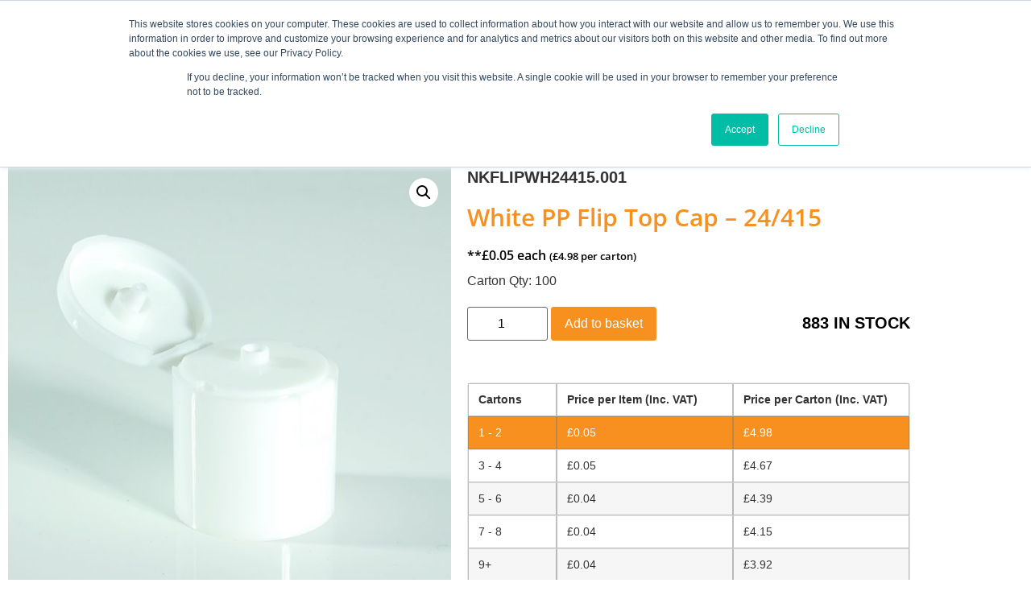

--- FILE ---
content_type: text/html; charset=UTF-8
request_url: https://www.instapac.co.uk/product/white-pp-flip-top-cap-24-415/
body_size: 22622
content:
<!doctype html>
<html dir="ltr" lang="en-GB" prefix="og: https://ogp.me/ns#">
<head>
	<meta charset="UTF-8">
	<meta name="viewport" content="width=device-width, initial-scale=1">
	<link rel="profile" href="https://gmpg.org/xfn/11">
	
		<!-- All in One SEO 4.9.1.1 - aioseo.com -->
	<meta name="robots" content="max-image-preview:large" />
	<link rel="canonical" href="https://www.instapac.co.uk/product/white-pp-flip-top-cap-24-415/" />
	<meta name="generator" content="All in One SEO (AIOSEO) 4.9.1.1" />
		<meta property="og:locale" content="en_GB" />
		<meta property="og:site_name" content="InstaPac - UK Supplier of Glass and Plastic bottles with a huge range of pumps and closures. Order online for next day delivery!" />
		<meta property="og:type" content="article" />
		<meta property="og:title" content="White PP Flip Top Cap – 24/415 - InstaPac" />
		<meta property="og:url" content="https://www.instapac.co.uk/product/white-pp-flip-top-cap-24-415/" />
		<meta property="og:image" content="https://www.instapac.co.uk/wp-content/uploads/2020/09/INSTAPAC-LOGO2.png" />
		<meta property="og:image:secure_url" content="https://www.instapac.co.uk/wp-content/uploads/2020/09/INSTAPAC-LOGO2.png" />
		<meta property="og:image:width" content="479" />
		<meta property="og:image:height" content="120" />
		<meta property="article:published_time" content="2020-09-17T12:49:56+00:00" />
		<meta property="article:modified_time" content="2026-01-02T13:30:11+00:00" />
		<meta name="twitter:card" content="summary_large_image" />
		<meta name="twitter:title" content="White PP Flip Top Cap – 24/415 - InstaPac" />
		<meta name="twitter:image" content="https://www.instapac.co.uk/wp-content/uploads/2020/09/INSTAPAC-LOGO2.png" />
		<script type="application/ld+json" class="aioseo-schema">
			{"@context":"https:\/\/schema.org","@graph":[{"@type":"BreadcrumbList","@id":"https:\/\/www.instapac.co.uk\/product\/white-pp-flip-top-cap-24-415\/#breadcrumblist","itemListElement":[{"@type":"ListItem","@id":"https:\/\/www.instapac.co.uk#listItem","position":1,"name":"Home","item":"https:\/\/www.instapac.co.uk","nextItem":{"@type":"ListItem","@id":"https:\/\/www.instapac.co.uk\/products\/#listItem","name":"Products"}},{"@type":"ListItem","@id":"https:\/\/www.instapac.co.uk\/products\/#listItem","position":2,"name":"Products","item":"https:\/\/www.instapac.co.uk\/products\/","nextItem":{"@type":"ListItem","@id":"https:\/\/www.instapac.co.uk\/brand\/slow-moving\/#listItem","name":"SLOW MOVING"},"previousItem":{"@type":"ListItem","@id":"https:\/\/www.instapac.co.uk#listItem","name":"Home"}},{"@type":"ListItem","@id":"https:\/\/www.instapac.co.uk\/brand\/slow-moving\/#listItem","position":3,"name":"SLOW MOVING","item":"https:\/\/www.instapac.co.uk\/brand\/slow-moving\/","nextItem":{"@type":"ListItem","@id":"https:\/\/www.instapac.co.uk\/product\/white-pp-flip-top-cap-24-415\/#listItem","name":"White PP Flip Top Cap &#8211; 24\/415"},"previousItem":{"@type":"ListItem","@id":"https:\/\/www.instapac.co.uk\/products\/#listItem","name":"Products"}},{"@type":"ListItem","@id":"https:\/\/www.instapac.co.uk\/product\/white-pp-flip-top-cap-24-415\/#listItem","position":4,"name":"White PP Flip Top Cap &#8211; 24\/415","previousItem":{"@type":"ListItem","@id":"https:\/\/www.instapac.co.uk\/brand\/slow-moving\/#listItem","name":"SLOW MOVING"}}]},{"@type":"ItemPage","@id":"https:\/\/www.instapac.co.uk\/product\/white-pp-flip-top-cap-24-415\/#itempage","url":"https:\/\/www.instapac.co.uk\/product\/white-pp-flip-top-cap-24-415\/","name":"White PP Flip Top Cap \u2013 24\/415 - InstaPac","inLanguage":"en-GB","isPartOf":{"@id":"https:\/\/www.instapac.co.uk\/#website"},"breadcrumb":{"@id":"https:\/\/www.instapac.co.uk\/product\/white-pp-flip-top-cap-24-415\/#breadcrumblist"},"image":{"@type":"ImageObject","url":"https:\/\/www.instapac.co.uk\/wp-content\/uploads\/2020\/09\/NKFLIPWH24415.jpg","@id":"https:\/\/www.instapac.co.uk\/product\/white-pp-flip-top-cap-24-415\/#mainImage","width":1024,"height":1024},"primaryImageOfPage":{"@id":"https:\/\/www.instapac.co.uk\/product\/white-pp-flip-top-cap-24-415\/#mainImage"},"datePublished":"2020-09-17T12:49:56+01:00","dateModified":"2026-01-02T13:30:11+00:00"},{"@type":"Organization","@id":"https:\/\/www.instapac.co.uk\/#organization","name":"Instapac","description":"UK Supplier of Glass and Plastic bottles with a huge range of pumps and closures. Order online for next day delivery!","url":"https:\/\/www.instapac.co.uk\/","logo":{"@type":"ImageObject","url":"https:\/\/www.instapac.co.uk\/wp-content\/uploads\/2025\/08\/InstaPac-Logo_InstaPac-Div-of-NP.png","@id":"https:\/\/www.instapac.co.uk\/product\/white-pp-flip-top-cap-24-415\/#organizationLogo","width":500,"height":139,"caption":"InstaPac Logo - A Division of Nekem Packaging"},"image":{"@id":"https:\/\/www.instapac.co.uk\/product\/white-pp-flip-top-cap-24-415\/#organizationLogo"}},{"@type":"WebSite","@id":"https:\/\/www.instapac.co.uk\/#website","url":"https:\/\/www.instapac.co.uk\/","name":"Instapac","description":"UK Supplier of Glass and Plastic bottles with a huge range of pumps and closures. Order online for next day delivery!","inLanguage":"en-GB","publisher":{"@id":"https:\/\/www.instapac.co.uk\/#organization"}}]}
		</script>
		<!-- All in One SEO -->


	<!-- This site is optimized with the Yoast SEO plugin v26.7 - https://yoast.com/wordpress/plugins/seo/ -->
	<title>White PP Flip Top Cap – 24/415 - InstaPac</title>
	<link rel="canonical" href="https://www.instapac.co.uk/product/white-pp-flip-top-cap-24-415/" />
	<meta property="og:locale" content="en_GB" />
	<meta property="og:type" content="article" />
	<meta property="og:title" content="White PP Flip Top Cap - 24/415 - InstaPac" />
	<meta property="og:url" content="https://www.instapac.co.uk/product/white-pp-flip-top-cap-24-415/" />
	<meta property="og:site_name" content="InstaPac" />
	<meta property="article:modified_time" content="2026-01-02T13:30:11+00:00" />
	<meta property="og:image" content="http://www.instapac.co.uk/wp-content/uploads/2020/09/NKFLIPWH24415.jpg" />
	<meta property="og:image:width" content="1024" />
	<meta property="og:image:height" content="1024" />
	<meta property="og:image:type" content="image/jpeg" />
	<meta name="twitter:card" content="summary_large_image" />
	<script type="application/ld+json" class="yoast-schema-graph">{"@context":"https://schema.org","@graph":[{"@type":"WebPage","@id":"https://www.instapac.co.uk/product/white-pp-flip-top-cap-24-415/","url":"https://www.instapac.co.uk/product/white-pp-flip-top-cap-24-415/","name":"White PP Flip Top Cap - 24/415 - InstaPac","isPartOf":{"@id":"https://www.instapac.co.uk/#website"},"primaryImageOfPage":{"@id":"https://www.instapac.co.uk/product/white-pp-flip-top-cap-24-415/#primaryimage"},"image":{"@id":"https://www.instapac.co.uk/product/white-pp-flip-top-cap-24-415/#primaryimage"},"thumbnailUrl":"https://www.instapac.co.uk/wp-content/uploads/2020/09/NKFLIPWH24415.jpg","datePublished":"2020-09-17T12:49:56+00:00","dateModified":"2026-01-02T13:30:11+00:00","breadcrumb":{"@id":"https://www.instapac.co.uk/product/white-pp-flip-top-cap-24-415/#breadcrumb"},"inLanguage":"en-GB","potentialAction":[{"@type":"ReadAction","target":["https://www.instapac.co.uk/product/white-pp-flip-top-cap-24-415/"]}]},{"@type":"ImageObject","inLanguage":"en-GB","@id":"https://www.instapac.co.uk/product/white-pp-flip-top-cap-24-415/#primaryimage","url":"https://www.instapac.co.uk/wp-content/uploads/2020/09/NKFLIPWH24415.jpg","contentUrl":"https://www.instapac.co.uk/wp-content/uploads/2020/09/NKFLIPWH24415.jpg","width":1024,"height":1024},{"@type":"BreadcrumbList","@id":"https://www.instapac.co.uk/product/white-pp-flip-top-cap-24-415/#breadcrumb","itemListElement":[{"@type":"ListItem","position":1,"name":"Home","item":"https://www.instapac.co.uk/"},{"@type":"ListItem","position":2,"name":"Products","item":"https://www.instapac.co.uk/products/"},{"@type":"ListItem","position":3,"name":"White PP Flip Top Cap &#8211; 24/415"}]},{"@type":"WebSite","@id":"https://www.instapac.co.uk/#website","url":"https://www.instapac.co.uk/","name":"InstaPac","description":"UK Supplier of Glass and Plastic bottles with a huge range of pumps and closures. Order online for next day delivery!","publisher":{"@id":"https://www.instapac.co.uk/#organization"},"potentialAction":[{"@type":"SearchAction","target":{"@type":"EntryPoint","urlTemplate":"https://www.instapac.co.uk/?s={search_term_string}"},"query-input":{"@type":"PropertyValueSpecification","valueRequired":true,"valueName":"search_term_string"}}],"inLanguage":"en-GB"},{"@type":"Organization","@id":"https://www.instapac.co.uk/#organization","name":"InstaPac","url":"https://www.instapac.co.uk/","logo":{"@type":"ImageObject","inLanguage":"en-GB","@id":"https://www.instapac.co.uk/#/schema/logo/image/","url":"http://www.instapac.co.uk/wp-content/uploads/2020/09/INSTAPAC-LOGO.png","contentUrl":"http://www.instapac.co.uk/wp-content/uploads/2020/09/INSTAPAC-LOGO.png","width":1042,"height":212,"caption":"InstaPac"},"image":{"@id":"https://www.instapac.co.uk/#/schema/logo/image/"}}]}</script>
	<!-- / Yoast SEO plugin. -->


<link rel='dns-prefetch' href='//js.hs-scripts.com' />
<link rel='dns-prefetch' href='//www.googletagmanager.com' />
<link rel="alternate" type="application/rss+xml" title="InstaPac &raquo; Feed" href="https://www.instapac.co.uk/feed/" />
<link rel="alternate" type="application/rss+xml" title="InstaPac &raquo; Comments Feed" href="https://www.instapac.co.uk/comments/feed/" />
<link rel="alternate" title="oEmbed (JSON)" type="application/json+oembed" href="https://www.instapac.co.uk/wp-json/oembed/1.0/embed?url=https%3A%2F%2Fwww.instapac.co.uk%2Fproduct%2Fwhite-pp-flip-top-cap-24-415%2F" />
<link rel="alternate" title="oEmbed (XML)" type="text/xml+oembed" href="https://www.instapac.co.uk/wp-json/oembed/1.0/embed?url=https%3A%2F%2Fwww.instapac.co.uk%2Fproduct%2Fwhite-pp-flip-top-cap-24-415%2F&#038;format=xml" />
		<!-- This site uses the Google Analytics by MonsterInsights plugin v9.11.1 - Using Analytics tracking - https://www.monsterinsights.com/ -->
							<script src="//www.googletagmanager.com/gtag/js?id=G-X436C2YT59"  data-cfasync="false" data-wpfc-render="false" async></script>
			<script data-cfasync="false" data-wpfc-render="false">
				var mi_version = '9.11.1';
				var mi_track_user = true;
				var mi_no_track_reason = '';
								var MonsterInsightsDefaultLocations = {"page_location":"https:\/\/www.instapac.co.uk\/product\/white-pp-flip-top-cap-24-415\/"};
								if ( typeof MonsterInsightsPrivacyGuardFilter === 'function' ) {
					var MonsterInsightsLocations = (typeof MonsterInsightsExcludeQuery === 'object') ? MonsterInsightsPrivacyGuardFilter( MonsterInsightsExcludeQuery ) : MonsterInsightsPrivacyGuardFilter( MonsterInsightsDefaultLocations );
				} else {
					var MonsterInsightsLocations = (typeof MonsterInsightsExcludeQuery === 'object') ? MonsterInsightsExcludeQuery : MonsterInsightsDefaultLocations;
				}

								var disableStrs = [
										'ga-disable-G-X436C2YT59',
									];

				/* Function to detect opted out users */
				function __gtagTrackerIsOptedOut() {
					for (var index = 0; index < disableStrs.length; index++) {
						if (document.cookie.indexOf(disableStrs[index] + '=true') > -1) {
							return true;
						}
					}

					return false;
				}

				/* Disable tracking if the opt-out cookie exists. */
				if (__gtagTrackerIsOptedOut()) {
					for (var index = 0; index < disableStrs.length; index++) {
						window[disableStrs[index]] = true;
					}
				}

				/* Opt-out function */
				function __gtagTrackerOptout() {
					for (var index = 0; index < disableStrs.length; index++) {
						document.cookie = disableStrs[index] + '=true; expires=Thu, 31 Dec 2099 23:59:59 UTC; path=/';
						window[disableStrs[index]] = true;
					}
				}

				if ('undefined' === typeof gaOptout) {
					function gaOptout() {
						__gtagTrackerOptout();
					}
				}
								window.dataLayer = window.dataLayer || [];

				window.MonsterInsightsDualTracker = {
					helpers: {},
					trackers: {},
				};
				if (mi_track_user) {
					function __gtagDataLayer() {
						dataLayer.push(arguments);
					}

					function __gtagTracker(type, name, parameters) {
						if (!parameters) {
							parameters = {};
						}

						if (parameters.send_to) {
							__gtagDataLayer.apply(null, arguments);
							return;
						}

						if (type === 'event') {
														parameters.send_to = monsterinsights_frontend.v4_id;
							var hookName = name;
							if (typeof parameters['event_category'] !== 'undefined') {
								hookName = parameters['event_category'] + ':' + name;
							}

							if (typeof MonsterInsightsDualTracker.trackers[hookName] !== 'undefined') {
								MonsterInsightsDualTracker.trackers[hookName](parameters);
							} else {
								__gtagDataLayer('event', name, parameters);
							}
							
						} else {
							__gtagDataLayer.apply(null, arguments);
						}
					}

					__gtagTracker('js', new Date());
					__gtagTracker('set', {
						'developer_id.dZGIzZG': true,
											});
					if ( MonsterInsightsLocations.page_location ) {
						__gtagTracker('set', MonsterInsightsLocations);
					}
										__gtagTracker('config', 'G-X436C2YT59', {"forceSSL":"true","link_attribution":"true"} );
										window.gtag = __gtagTracker;										(function () {
						/* https://developers.google.com/analytics/devguides/collection/analyticsjs/ */
						/* ga and __gaTracker compatibility shim. */
						var noopfn = function () {
							return null;
						};
						var newtracker = function () {
							return new Tracker();
						};
						var Tracker = function () {
							return null;
						};
						var p = Tracker.prototype;
						p.get = noopfn;
						p.set = noopfn;
						p.send = function () {
							var args = Array.prototype.slice.call(arguments);
							args.unshift('send');
							__gaTracker.apply(null, args);
						};
						var __gaTracker = function () {
							var len = arguments.length;
							if (len === 0) {
								return;
							}
							var f = arguments[len - 1];
							if (typeof f !== 'object' || f === null || typeof f.hitCallback !== 'function') {
								if ('send' === arguments[0]) {
									var hitConverted, hitObject = false, action;
									if ('event' === arguments[1]) {
										if ('undefined' !== typeof arguments[3]) {
											hitObject = {
												'eventAction': arguments[3],
												'eventCategory': arguments[2],
												'eventLabel': arguments[4],
												'value': arguments[5] ? arguments[5] : 1,
											}
										}
									}
									if ('pageview' === arguments[1]) {
										if ('undefined' !== typeof arguments[2]) {
											hitObject = {
												'eventAction': 'page_view',
												'page_path': arguments[2],
											}
										}
									}
									if (typeof arguments[2] === 'object') {
										hitObject = arguments[2];
									}
									if (typeof arguments[5] === 'object') {
										Object.assign(hitObject, arguments[5]);
									}
									if ('undefined' !== typeof arguments[1].hitType) {
										hitObject = arguments[1];
										if ('pageview' === hitObject.hitType) {
											hitObject.eventAction = 'page_view';
										}
									}
									if (hitObject) {
										action = 'timing' === arguments[1].hitType ? 'timing_complete' : hitObject.eventAction;
										hitConverted = mapArgs(hitObject);
										__gtagTracker('event', action, hitConverted);
									}
								}
								return;
							}

							function mapArgs(args) {
								var arg, hit = {};
								var gaMap = {
									'eventCategory': 'event_category',
									'eventAction': 'event_action',
									'eventLabel': 'event_label',
									'eventValue': 'event_value',
									'nonInteraction': 'non_interaction',
									'timingCategory': 'event_category',
									'timingVar': 'name',
									'timingValue': 'value',
									'timingLabel': 'event_label',
									'page': 'page_path',
									'location': 'page_location',
									'title': 'page_title',
									'referrer' : 'page_referrer',
								};
								for (arg in args) {
																		if (!(!args.hasOwnProperty(arg) || !gaMap.hasOwnProperty(arg))) {
										hit[gaMap[arg]] = args[arg];
									} else {
										hit[arg] = args[arg];
									}
								}
								return hit;
							}

							try {
								f.hitCallback();
							} catch (ex) {
							}
						};
						__gaTracker.create = newtracker;
						__gaTracker.getByName = newtracker;
						__gaTracker.getAll = function () {
							return [];
						};
						__gaTracker.remove = noopfn;
						__gaTracker.loaded = true;
						window['__gaTracker'] = __gaTracker;
					})();
									} else {
										console.log("");
					(function () {
						function __gtagTracker() {
							return null;
						}

						window['__gtagTracker'] = __gtagTracker;
						window['gtag'] = __gtagTracker;
					})();
									}
			</script>
							<!-- / Google Analytics by MonsterInsights -->
		<style id='wp-img-auto-sizes-contain-inline-css'>
img:is([sizes=auto i],[sizes^="auto," i]){contain-intrinsic-size:3000px 1500px}
/*# sourceURL=wp-img-auto-sizes-contain-inline-css */
</style>

<style id='wp-emoji-styles-inline-css'>

	img.wp-smiley, img.emoji {
		display: inline !important;
		border: none !important;
		box-shadow: none !important;
		height: 1em !important;
		width: 1em !important;
		margin: 0 0.07em !important;
		vertical-align: -0.1em !important;
		background: none !important;
		padding: 0 !important;
	}
/*# sourceURL=wp-emoji-styles-inline-css */
</style>
<link rel='stylesheet' id='wp-block-library-css' href='https://www.instapac.co.uk/wp-includes/css/dist/block-library/style.min.css?ver=6.9' media='all' />
<link rel='stylesheet' id='aioseo/css/src/vue/standalone/blocks/table-of-contents/global.scss-css' href='https://www.instapac.co.uk/wp-content/plugins/all-in-one-seo-pack/dist/Lite/assets/css/table-of-contents/global.e90f6d47.css?ver=4.9.1.1' media='all' />
<style id='global-styles-inline-css'>
:root{--wp--preset--aspect-ratio--square: 1;--wp--preset--aspect-ratio--4-3: 4/3;--wp--preset--aspect-ratio--3-4: 3/4;--wp--preset--aspect-ratio--3-2: 3/2;--wp--preset--aspect-ratio--2-3: 2/3;--wp--preset--aspect-ratio--16-9: 16/9;--wp--preset--aspect-ratio--9-16: 9/16;--wp--preset--color--black: #000000;--wp--preset--color--cyan-bluish-gray: #abb8c3;--wp--preset--color--white: #ffffff;--wp--preset--color--pale-pink: #f78da7;--wp--preset--color--vivid-red: #cf2e2e;--wp--preset--color--luminous-vivid-orange: #ff6900;--wp--preset--color--luminous-vivid-amber: #fcb900;--wp--preset--color--light-green-cyan: #7bdcb5;--wp--preset--color--vivid-green-cyan: #00d084;--wp--preset--color--pale-cyan-blue: #8ed1fc;--wp--preset--color--vivid-cyan-blue: #0693e3;--wp--preset--color--vivid-purple: #9b51e0;--wp--preset--gradient--vivid-cyan-blue-to-vivid-purple: linear-gradient(135deg,rgb(6,147,227) 0%,rgb(155,81,224) 100%);--wp--preset--gradient--light-green-cyan-to-vivid-green-cyan: linear-gradient(135deg,rgb(122,220,180) 0%,rgb(0,208,130) 100%);--wp--preset--gradient--luminous-vivid-amber-to-luminous-vivid-orange: linear-gradient(135deg,rgb(252,185,0) 0%,rgb(255,105,0) 100%);--wp--preset--gradient--luminous-vivid-orange-to-vivid-red: linear-gradient(135deg,rgb(255,105,0) 0%,rgb(207,46,46) 100%);--wp--preset--gradient--very-light-gray-to-cyan-bluish-gray: linear-gradient(135deg,rgb(238,238,238) 0%,rgb(169,184,195) 100%);--wp--preset--gradient--cool-to-warm-spectrum: linear-gradient(135deg,rgb(74,234,220) 0%,rgb(151,120,209) 20%,rgb(207,42,186) 40%,rgb(238,44,130) 60%,rgb(251,105,98) 80%,rgb(254,248,76) 100%);--wp--preset--gradient--blush-light-purple: linear-gradient(135deg,rgb(255,206,236) 0%,rgb(152,150,240) 100%);--wp--preset--gradient--blush-bordeaux: linear-gradient(135deg,rgb(254,205,165) 0%,rgb(254,45,45) 50%,rgb(107,0,62) 100%);--wp--preset--gradient--luminous-dusk: linear-gradient(135deg,rgb(255,203,112) 0%,rgb(199,81,192) 50%,rgb(65,88,208) 100%);--wp--preset--gradient--pale-ocean: linear-gradient(135deg,rgb(255,245,203) 0%,rgb(182,227,212) 50%,rgb(51,167,181) 100%);--wp--preset--gradient--electric-grass: linear-gradient(135deg,rgb(202,248,128) 0%,rgb(113,206,126) 100%);--wp--preset--gradient--midnight: linear-gradient(135deg,rgb(2,3,129) 0%,rgb(40,116,252) 100%);--wp--preset--font-size--small: 13px;--wp--preset--font-size--medium: 20px;--wp--preset--font-size--large: 36px;--wp--preset--font-size--x-large: 42px;--wp--preset--spacing--20: 0.44rem;--wp--preset--spacing--30: 0.67rem;--wp--preset--spacing--40: 1rem;--wp--preset--spacing--50: 1.5rem;--wp--preset--spacing--60: 2.25rem;--wp--preset--spacing--70: 3.38rem;--wp--preset--spacing--80: 5.06rem;--wp--preset--shadow--natural: 6px 6px 9px rgba(0, 0, 0, 0.2);--wp--preset--shadow--deep: 12px 12px 50px rgba(0, 0, 0, 0.4);--wp--preset--shadow--sharp: 6px 6px 0px rgba(0, 0, 0, 0.2);--wp--preset--shadow--outlined: 6px 6px 0px -3px rgb(255, 255, 255), 6px 6px rgb(0, 0, 0);--wp--preset--shadow--crisp: 6px 6px 0px rgb(0, 0, 0);}:root { --wp--style--global--content-size: 800px;--wp--style--global--wide-size: 1200px; }:where(body) { margin: 0; }.wp-site-blocks > .alignleft { float: left; margin-right: 2em; }.wp-site-blocks > .alignright { float: right; margin-left: 2em; }.wp-site-blocks > .aligncenter { justify-content: center; margin-left: auto; margin-right: auto; }:where(.wp-site-blocks) > * { margin-block-start: 24px; margin-block-end: 0; }:where(.wp-site-blocks) > :first-child { margin-block-start: 0; }:where(.wp-site-blocks) > :last-child { margin-block-end: 0; }:root { --wp--style--block-gap: 24px; }:root :where(.is-layout-flow) > :first-child{margin-block-start: 0;}:root :where(.is-layout-flow) > :last-child{margin-block-end: 0;}:root :where(.is-layout-flow) > *{margin-block-start: 24px;margin-block-end: 0;}:root :where(.is-layout-constrained) > :first-child{margin-block-start: 0;}:root :where(.is-layout-constrained) > :last-child{margin-block-end: 0;}:root :where(.is-layout-constrained) > *{margin-block-start: 24px;margin-block-end: 0;}:root :where(.is-layout-flex){gap: 24px;}:root :where(.is-layout-grid){gap: 24px;}.is-layout-flow > .alignleft{float: left;margin-inline-start: 0;margin-inline-end: 2em;}.is-layout-flow > .alignright{float: right;margin-inline-start: 2em;margin-inline-end: 0;}.is-layout-flow > .aligncenter{margin-left: auto !important;margin-right: auto !important;}.is-layout-constrained > .alignleft{float: left;margin-inline-start: 0;margin-inline-end: 2em;}.is-layout-constrained > .alignright{float: right;margin-inline-start: 2em;margin-inline-end: 0;}.is-layout-constrained > .aligncenter{margin-left: auto !important;margin-right: auto !important;}.is-layout-constrained > :where(:not(.alignleft):not(.alignright):not(.alignfull)){max-width: var(--wp--style--global--content-size);margin-left: auto !important;margin-right: auto !important;}.is-layout-constrained > .alignwide{max-width: var(--wp--style--global--wide-size);}body .is-layout-flex{display: flex;}.is-layout-flex{flex-wrap: wrap;align-items: center;}.is-layout-flex > :is(*, div){margin: 0;}body .is-layout-grid{display: grid;}.is-layout-grid > :is(*, div){margin: 0;}body{padding-top: 0px;padding-right: 0px;padding-bottom: 0px;padding-left: 0px;}a:where(:not(.wp-element-button)){text-decoration: underline;}:root :where(.wp-element-button, .wp-block-button__link){background-color: #32373c;border-width: 0;color: #fff;font-family: inherit;font-size: inherit;font-style: inherit;font-weight: inherit;letter-spacing: inherit;line-height: inherit;padding-top: calc(0.667em + 2px);padding-right: calc(1.333em + 2px);padding-bottom: calc(0.667em + 2px);padding-left: calc(1.333em + 2px);text-decoration: none;text-transform: inherit;}.has-black-color{color: var(--wp--preset--color--black) !important;}.has-cyan-bluish-gray-color{color: var(--wp--preset--color--cyan-bluish-gray) !important;}.has-white-color{color: var(--wp--preset--color--white) !important;}.has-pale-pink-color{color: var(--wp--preset--color--pale-pink) !important;}.has-vivid-red-color{color: var(--wp--preset--color--vivid-red) !important;}.has-luminous-vivid-orange-color{color: var(--wp--preset--color--luminous-vivid-orange) !important;}.has-luminous-vivid-amber-color{color: var(--wp--preset--color--luminous-vivid-amber) !important;}.has-light-green-cyan-color{color: var(--wp--preset--color--light-green-cyan) !important;}.has-vivid-green-cyan-color{color: var(--wp--preset--color--vivid-green-cyan) !important;}.has-pale-cyan-blue-color{color: var(--wp--preset--color--pale-cyan-blue) !important;}.has-vivid-cyan-blue-color{color: var(--wp--preset--color--vivid-cyan-blue) !important;}.has-vivid-purple-color{color: var(--wp--preset--color--vivid-purple) !important;}.has-black-background-color{background-color: var(--wp--preset--color--black) !important;}.has-cyan-bluish-gray-background-color{background-color: var(--wp--preset--color--cyan-bluish-gray) !important;}.has-white-background-color{background-color: var(--wp--preset--color--white) !important;}.has-pale-pink-background-color{background-color: var(--wp--preset--color--pale-pink) !important;}.has-vivid-red-background-color{background-color: var(--wp--preset--color--vivid-red) !important;}.has-luminous-vivid-orange-background-color{background-color: var(--wp--preset--color--luminous-vivid-orange) !important;}.has-luminous-vivid-amber-background-color{background-color: var(--wp--preset--color--luminous-vivid-amber) !important;}.has-light-green-cyan-background-color{background-color: var(--wp--preset--color--light-green-cyan) !important;}.has-vivid-green-cyan-background-color{background-color: var(--wp--preset--color--vivid-green-cyan) !important;}.has-pale-cyan-blue-background-color{background-color: var(--wp--preset--color--pale-cyan-blue) !important;}.has-vivid-cyan-blue-background-color{background-color: var(--wp--preset--color--vivid-cyan-blue) !important;}.has-vivid-purple-background-color{background-color: var(--wp--preset--color--vivid-purple) !important;}.has-black-border-color{border-color: var(--wp--preset--color--black) !important;}.has-cyan-bluish-gray-border-color{border-color: var(--wp--preset--color--cyan-bluish-gray) !important;}.has-white-border-color{border-color: var(--wp--preset--color--white) !important;}.has-pale-pink-border-color{border-color: var(--wp--preset--color--pale-pink) !important;}.has-vivid-red-border-color{border-color: var(--wp--preset--color--vivid-red) !important;}.has-luminous-vivid-orange-border-color{border-color: var(--wp--preset--color--luminous-vivid-orange) !important;}.has-luminous-vivid-amber-border-color{border-color: var(--wp--preset--color--luminous-vivid-amber) !important;}.has-light-green-cyan-border-color{border-color: var(--wp--preset--color--light-green-cyan) !important;}.has-vivid-green-cyan-border-color{border-color: var(--wp--preset--color--vivid-green-cyan) !important;}.has-pale-cyan-blue-border-color{border-color: var(--wp--preset--color--pale-cyan-blue) !important;}.has-vivid-cyan-blue-border-color{border-color: var(--wp--preset--color--vivid-cyan-blue) !important;}.has-vivid-purple-border-color{border-color: var(--wp--preset--color--vivid-purple) !important;}.has-vivid-cyan-blue-to-vivid-purple-gradient-background{background: var(--wp--preset--gradient--vivid-cyan-blue-to-vivid-purple) !important;}.has-light-green-cyan-to-vivid-green-cyan-gradient-background{background: var(--wp--preset--gradient--light-green-cyan-to-vivid-green-cyan) !important;}.has-luminous-vivid-amber-to-luminous-vivid-orange-gradient-background{background: var(--wp--preset--gradient--luminous-vivid-amber-to-luminous-vivid-orange) !important;}.has-luminous-vivid-orange-to-vivid-red-gradient-background{background: var(--wp--preset--gradient--luminous-vivid-orange-to-vivid-red) !important;}.has-very-light-gray-to-cyan-bluish-gray-gradient-background{background: var(--wp--preset--gradient--very-light-gray-to-cyan-bluish-gray) !important;}.has-cool-to-warm-spectrum-gradient-background{background: var(--wp--preset--gradient--cool-to-warm-spectrum) !important;}.has-blush-light-purple-gradient-background{background: var(--wp--preset--gradient--blush-light-purple) !important;}.has-blush-bordeaux-gradient-background{background: var(--wp--preset--gradient--blush-bordeaux) !important;}.has-luminous-dusk-gradient-background{background: var(--wp--preset--gradient--luminous-dusk) !important;}.has-pale-ocean-gradient-background{background: var(--wp--preset--gradient--pale-ocean) !important;}.has-electric-grass-gradient-background{background: var(--wp--preset--gradient--electric-grass) !important;}.has-midnight-gradient-background{background: var(--wp--preset--gradient--midnight) !important;}.has-small-font-size{font-size: var(--wp--preset--font-size--small) !important;}.has-medium-font-size{font-size: var(--wp--preset--font-size--medium) !important;}.has-large-font-size{font-size: var(--wp--preset--font-size--large) !important;}.has-x-large-font-size{font-size: var(--wp--preset--font-size--x-large) !important;}
:root :where(.wp-block-pullquote){font-size: 1.5em;line-height: 1.6;}
/*# sourceURL=global-styles-inline-css */
</style>
<link rel='stylesheet' id='tiered-pricing-table-front-css-css' href='https://www.instapac.co.uk/wp-content/plugins/tier-pricing-table/assets/frontend/main.css?ver=5.5.1' media='all' />
<link rel='stylesheet' id='photoswipe-css' href='https://www.instapac.co.uk/wp-content/plugins/woocommerce/assets/css/photoswipe/photoswipe.min.css?ver=10.4.3' media='all' />
<link rel='stylesheet' id='photoswipe-default-skin-css' href='https://www.instapac.co.uk/wp-content/plugins/woocommerce/assets/css/photoswipe/default-skin/default-skin.min.css?ver=10.4.3' media='all' />
<link rel='stylesheet' id='woocommerce-layout-css' href='https://www.instapac.co.uk/wp-content/plugins/woocommerce/assets/css/woocommerce-layout.css?ver=10.4.3' media='all' />
<link rel='stylesheet' id='woocommerce-smallscreen-css' href='https://www.instapac.co.uk/wp-content/plugins/woocommerce/assets/css/woocommerce-smallscreen.css?ver=10.4.3' media='only screen and (max-width: 768px)' />
<link rel='stylesheet' id='woocommerce-general-css' href='https://www.instapac.co.uk/wp-content/plugins/woocommerce/assets/css/woocommerce.css?ver=10.4.3' media='all' />
<style id='woocommerce-inline-inline-css'>
.woocommerce form .form-row .required { visibility: visible; }
/*# sourceURL=woocommerce-inline-inline-css */
</style>
<link rel='stylesheet' id='eae-css-css' href='https://www.instapac.co.uk/wp-content/plugins/addon-elements-for-elementor-page-builder/assets/css/eae.min.css?ver=1.14.4' media='all' />
<link rel='stylesheet' id='eae-peel-css-css' href='https://www.instapac.co.uk/wp-content/plugins/addon-elements-for-elementor-page-builder/assets/lib/peel/peel.css?ver=1.14.4' media='all' />
<link rel='stylesheet' id='font-awesome-4-shim-css' href='https://www.instapac.co.uk/wp-content/plugins/elementor/assets/lib/font-awesome/css/v4-shims.min.css?ver=1.0' media='all' />
<link rel='stylesheet' id='font-awesome-5-all-css' href='https://www.instapac.co.uk/wp-content/plugins/elementor/assets/lib/font-awesome/css/all.min.css?ver=1.0' media='all' />
<link rel='stylesheet' id='vegas-css-css' href='https://www.instapac.co.uk/wp-content/plugins/addon-elements-for-elementor-page-builder/assets/lib/vegas/vegas.min.css?ver=2.4.0' media='all' />
<link rel='stylesheet' id='brands-styles-css' href='https://www.instapac.co.uk/wp-content/plugins/woocommerce/assets/css/brands.css?ver=10.4.3' media='all' />
<link rel='stylesheet' id='parent-style-css' href='https://www.instapac.co.uk/wp-content/themes/hello-elementor/style.css?ver=6.9' media='all' />
<link rel='stylesheet' id='child-style-css' href='https://www.instapac.co.uk/wp-content/themes/instapac/style.css?ver=6.9' media='all' />
<link rel='stylesheet' id='slick-css' href='https://www.instapac.co.uk/wp-content/themes/instapac/slick/slick.css?ver=1' media='all' />
<link rel='stylesheet' id='hello-elementor-css' href='https://www.instapac.co.uk/wp-content/themes/hello-elementor/assets/css/reset.css?ver=3.4.5' media='all' />
<link rel='stylesheet' id='hello-elementor-theme-style-css' href='https://www.instapac.co.uk/wp-content/themes/hello-elementor/assets/css/theme.css?ver=3.4.5' media='all' />
<link rel='stylesheet' id='hello-elementor-header-footer-css' href='https://www.instapac.co.uk/wp-content/themes/hello-elementor/assets/css/header-footer.css?ver=3.4.5' media='all' />
<link rel='stylesheet' id='e-animation-bounceIn-css' href='https://www.instapac.co.uk/wp-content/plugins/elementor/assets/lib/animations/styles/bounceIn.min.css?ver=3.34.1' media='all' />
<link rel='stylesheet' id='elementor-frontend-css' href='https://www.instapac.co.uk/wp-content/plugins/elementor/assets/css/frontend.min.css?ver=3.34.1' media='all' />
<link rel='stylesheet' id='widget-image-css' href='https://www.instapac.co.uk/wp-content/plugins/elementor/assets/css/widget-image.min.css?ver=3.34.1' media='all' />
<link rel='stylesheet' id='swiper-css' href='https://www.instapac.co.uk/wp-content/plugins/elementor/assets/lib/swiper/v8/css/swiper.min.css?ver=8.4.5' media='all' />
<link rel='stylesheet' id='e-swiper-css' href='https://www.instapac.co.uk/wp-content/plugins/elementor/assets/css/conditionals/e-swiper.min.css?ver=3.34.1' media='all' />
<link rel='stylesheet' id='widget-woocommerce-menu-cart-css' href='https://www.instapac.co.uk/wp-content/plugins/elementor-pro/assets/css/widget-woocommerce-menu-cart.min.css?ver=3.33.2' media='all' />
<link rel='stylesheet' id='widget-nav-menu-css' href='https://www.instapac.co.uk/wp-content/plugins/elementor-pro/assets/css/widget-nav-menu.min.css?ver=3.33.2' media='all' />
<link rel='stylesheet' id='widget-heading-css' href='https://www.instapac.co.uk/wp-content/plugins/elementor/assets/css/widget-heading.min.css?ver=3.34.1' media='all' />
<link rel='stylesheet' id='widget-woocommerce-product-images-css' href='https://www.instapac.co.uk/wp-content/plugins/elementor-pro/assets/css/widget-woocommerce-product-images.min.css?ver=3.33.2' media='all' />
<link rel='stylesheet' id='widget-woocommerce-product-price-css' href='https://www.instapac.co.uk/wp-content/plugins/elementor-pro/assets/css/widget-woocommerce-product-price.min.css?ver=3.33.2' media='all' />
<link rel='stylesheet' id='widget-woocommerce-product-add-to-cart-css' href='https://www.instapac.co.uk/wp-content/plugins/elementor-pro/assets/css/widget-woocommerce-product-add-to-cart.min.css?ver=3.33.2' media='all' />
<link rel='stylesheet' id='widget-woocommerce-products-css' href='https://www.instapac.co.uk/wp-content/plugins/elementor-pro/assets/css/widget-woocommerce-products.min.css?ver=3.33.2' media='all' />
<link rel='stylesheet' id='elementor-icons-css' href='https://www.instapac.co.uk/wp-content/plugins/elementor/assets/lib/eicons/css/elementor-icons.min.css?ver=5.45.0' media='all' />
<link rel='stylesheet' id='elementor-post-13-css' href='https://www.instapac.co.uk/wp-content/uploads/elementor/css/post-13.css?ver=1768492542' media='all' />
<link rel='stylesheet' id='elementor-post-11-css' href='https://www.instapac.co.uk/wp-content/uploads/elementor/css/post-11.css?ver=1768492542' media='all' />
<link rel='stylesheet' id='elementor-post-22-css' href='https://www.instapac.co.uk/wp-content/uploads/elementor/css/post-22.css?ver=1768492542' media='all' />
<link rel='stylesheet' id='elementor-post-245-css' href='https://www.instapac.co.uk/wp-content/uploads/elementor/css/post-245.css?ver=1768492946' media='all' />
<link rel='stylesheet' id='flexible-shipping-free-shipping-css' href='https://www.instapac.co.uk/wp-content/plugins/flexible-shipping/assets/dist/css/free-shipping.css?ver=6.5.3.2' media='all' />
<link rel='stylesheet' id='elementor-gf-local-opensans-css' href='http://www.instapac.co.uk/wp-content/uploads/elementor/google-fonts/css/opensans.css?ver=1742227004' media='all' />
<link rel='stylesheet' id='elementor-gf-local-comicneue-css' href='http://www.instapac.co.uk/wp-content/uploads/elementor/google-fonts/css/comicneue.css?ver=1742227004' media='all' />
<link rel='stylesheet' id='elementor-gf-local-imprima-css' href='http://www.instapac.co.uk/wp-content/uploads/elementor/google-fonts/css/imprima.css?ver=1742227004' media='all' />
<link rel='stylesheet' id='elementor-gf-local-gruppo-css' href='http://www.instapac.co.uk/wp-content/uploads/elementor/google-fonts/css/gruppo.css?ver=1742227004' media='all' />
<link rel='stylesheet' id='elementor-icons-shared-0-css' href='https://www.instapac.co.uk/wp-content/plugins/elementor/assets/lib/font-awesome/css/fontawesome.min.css?ver=5.15.3' media='all' />
<link rel='stylesheet' id='elementor-icons-fa-solid-css' href='https://www.instapac.co.uk/wp-content/plugins/elementor/assets/lib/font-awesome/css/solid.min.css?ver=5.15.3' media='all' />
<script src="https://www.instapac.co.uk/wp-content/plugins/google-analytics-for-wordpress/assets/js/frontend-gtag.min.js?ver=9.11.1" id="monsterinsights-frontend-script-js" async data-wp-strategy="async"></script>
<script data-cfasync="false" data-wpfc-render="false" id='monsterinsights-frontend-script-js-extra'>var monsterinsights_frontend = {"js_events_tracking":"true","download_extensions":"doc,pdf,ppt,zip,xls,docx,pptx,xlsx","inbound_paths":"[{\"path\":\"\\\/go\\\/\",\"label\":\"affiliate\"},{\"path\":\"\\\/recommend\\\/\",\"label\":\"affiliate\"}]","home_url":"https:\/\/www.instapac.co.uk","hash_tracking":"false","v4_id":"G-X436C2YT59"};</script>
<script src="https://www.instapac.co.uk/wp-includes/js/dist/hooks.min.js?ver=dd5603f07f9220ed27f1" id="wp-hooks-js"></script>
<script id="say-what-js-js-extra">
var say_what_data = {"replacements":{"woocommerce|You may also like&hellip;|":"Compatible Products"}};
//# sourceURL=say-what-js-js-extra
</script>
<script src="https://www.instapac.co.uk/wp-content/plugins/say-what/assets/build/frontend.js?ver=fd31684c45e4d85aeb4e" id="say-what-js-js"></script>
<script src="https://www.instapac.co.uk/wp-includes/js/jquery/jquery.min.js?ver=3.7.1" id="jquery-core-js"></script>
<script src="https://www.instapac.co.uk/wp-includes/js/jquery/jquery-migrate.min.js?ver=3.4.1" id="jquery-migrate-js"></script>
<script id="tiered-pricing-table-front-js-js-extra">
var tieredPricingGlobalData = {"loadVariationTieredPricingNonce":"8b4393167e","isPremium":"no","currencyOptions":{"currency_symbol":"&pound;","decimal_separator":".","thousand_separator":",","decimals":2,"price_format":"%1$s%2$s","trim_zeros":false},"supportedVariableProductTypes":["variable","variable-subscription"],"supportedSimpleProductTypes":["simple","variation","subscription","subscription-variation"]};
//# sourceURL=tiered-pricing-table-front-js-js-extra
</script>
<script src="https://www.instapac.co.uk/wp-content/plugins/tier-pricing-table/assets/frontend/product-tiered-pricing-table.min.js?ver=5.5.1" id="tiered-pricing-table-front-js-js"></script>
<script src="https://www.instapac.co.uk/wp-content/plugins/woocommerce/assets/js/jquery-blockui/jquery.blockUI.min.js?ver=2.7.0-wc.10.4.3" id="wc-jquery-blockui-js" defer data-wp-strategy="defer"></script>
<script id="wc-add-to-cart-js-extra">
var wc_add_to_cart_params = {"ajax_url":"/wp-admin/admin-ajax.php","wc_ajax_url":"/?wc-ajax=%%endpoint%%","i18n_view_cart":"View basket","cart_url":"https://www.instapac.co.uk/cart/","is_cart":"","cart_redirect_after_add":"no"};
//# sourceURL=wc-add-to-cart-js-extra
</script>
<script src="https://www.instapac.co.uk/wp-content/plugins/woocommerce/assets/js/frontend/add-to-cart.min.js?ver=10.4.3" id="wc-add-to-cart-js" defer data-wp-strategy="defer"></script>
<script src="https://www.instapac.co.uk/wp-content/plugins/woocommerce/assets/js/zoom/jquery.zoom.min.js?ver=1.7.21-wc.10.4.3" id="wc-zoom-js" defer data-wp-strategy="defer"></script>
<script src="https://www.instapac.co.uk/wp-content/plugins/woocommerce/assets/js/flexslider/jquery.flexslider.min.js?ver=2.7.2-wc.10.4.3" id="wc-flexslider-js" defer data-wp-strategy="defer"></script>
<script src="https://www.instapac.co.uk/wp-content/plugins/woocommerce/assets/js/photoswipe/photoswipe.min.js?ver=4.1.1-wc.10.4.3" id="wc-photoswipe-js" defer data-wp-strategy="defer"></script>
<script src="https://www.instapac.co.uk/wp-content/plugins/woocommerce/assets/js/photoswipe/photoswipe-ui-default.min.js?ver=4.1.1-wc.10.4.3" id="wc-photoswipe-ui-default-js" defer data-wp-strategy="defer"></script>
<script id="wc-single-product-js-extra">
var wc_single_product_params = {"i18n_required_rating_text":"Please select a rating","i18n_rating_options":["1 of 5 stars","2 of 5 stars","3 of 5 stars","4 of 5 stars","5 of 5 stars"],"i18n_product_gallery_trigger_text":"View full-screen image gallery","review_rating_required":"yes","flexslider":{"rtl":false,"animation":"slide","smoothHeight":true,"directionNav":false,"controlNav":"thumbnails","slideshow":false,"animationSpeed":500,"animationLoop":false,"allowOneSlide":false},"zoom_enabled":"1","zoom_options":[],"photoswipe_enabled":"1","photoswipe_options":{"shareEl":false,"closeOnScroll":false,"history":false,"hideAnimationDuration":0,"showAnimationDuration":0},"flexslider_enabled":"1"};
//# sourceURL=wc-single-product-js-extra
</script>
<script src="https://www.instapac.co.uk/wp-content/plugins/woocommerce/assets/js/frontend/single-product.min.js?ver=10.4.3" id="wc-single-product-js" defer data-wp-strategy="defer"></script>
<script src="https://www.instapac.co.uk/wp-content/plugins/woocommerce/assets/js/js-cookie/js.cookie.min.js?ver=2.1.4-wc.10.4.3" id="wc-js-cookie-js" defer data-wp-strategy="defer"></script>
<script id="woocommerce-js-extra">
var woocommerce_params = {"ajax_url":"/wp-admin/admin-ajax.php","wc_ajax_url":"/?wc-ajax=%%endpoint%%","i18n_password_show":"Show password","i18n_password_hide":"Hide password"};
//# sourceURL=woocommerce-js-extra
</script>
<script src="https://www.instapac.co.uk/wp-content/plugins/woocommerce/assets/js/frontend/woocommerce.min.js?ver=10.4.3" id="woocommerce-js" defer data-wp-strategy="defer"></script>
<script src="https://www.instapac.co.uk/wp-content/plugins/addon-elements-for-elementor-page-builder/assets/js/iconHelper.js?ver=1.0" id="eae-iconHelper-js"></script>

<!-- Google tag (gtag.js) snippet added by Site Kit -->
<!-- Google Analytics snippet added by Site Kit -->
<script src="https://www.googletagmanager.com/gtag/js?id=G-YYS0MTE308" id="google_gtagjs-js" async></script>
<script id="google_gtagjs-js-after">
window.dataLayer = window.dataLayer || [];function gtag(){dataLayer.push(arguments);}
gtag("set","linker",{"domains":["www.instapac.co.uk"]});
gtag("js", new Date());
gtag("set", "developer_id.dZTNiMT", true);
gtag("config", "G-YYS0MTE308");
//# sourceURL=google_gtagjs-js-after
</script>
<link rel="https://api.w.org/" href="https://www.instapac.co.uk/wp-json/" /><link rel="alternate" title="JSON" type="application/json" href="https://www.instapac.co.uk/wp-json/wp/v2/product/3448" /><link rel="EditURI" type="application/rsd+xml" title="RSD" href="https://www.instapac.co.uk/xmlrpc.php?rsd" />
<meta name="generator" content="WordPress 6.9" />
<meta name="generator" content="WooCommerce 10.4.3" />
<link rel='shortlink' href='https://www.instapac.co.uk/?p=3448' />
<meta name="generator" content="Site Kit by Google 1.168.0" />			<!-- DO NOT COPY THIS SNIPPET! Start of Page Analytics Tracking for HubSpot WordPress plugin v11.3.37-->
			<script class="hsq-set-content-id" data-content-id="blog-post">
				var _hsq = _hsq || [];
				_hsq.push(["setContentType", "blog-post"]);
			</script>
			<!-- DO NOT COPY THIS SNIPPET! End of Page Analytics Tracking for HubSpot WordPress plugin -->
					<script>
			// Tiered Pricing WOOCS Compatibility
			(function ($) {
				$('.tpt__tiered-pricing').on('tiered_price_update', function (event, data) {
					$.each($('.wcpa_form_outer'), function (i, el) {
						var $el = $(el);
						var product = $el.data('product');

						if (product) {
							product.wc_product_price = data.price;
							$(el).data('product', product);
						}
					});
				});
			})(jQuery);
		</script>
			<noscript><style>.woocommerce-product-gallery{ opacity: 1 !important; }</style></noscript>
	<meta name="generator" content="Elementor 3.34.1; features: additional_custom_breakpoints; settings: css_print_method-external, google_font-enabled, font_display-auto">
			<style>
				.e-con.e-parent:nth-of-type(n+4):not(.e-lazyloaded):not(.e-no-lazyload),
				.e-con.e-parent:nth-of-type(n+4):not(.e-lazyloaded):not(.e-no-lazyload) * {
					background-image: none !important;
				}
				@media screen and (max-height: 1024px) {
					.e-con.e-parent:nth-of-type(n+3):not(.e-lazyloaded):not(.e-no-lazyload),
					.e-con.e-parent:nth-of-type(n+3):not(.e-lazyloaded):not(.e-no-lazyload) * {
						background-image: none !important;
					}
				}
				@media screen and (max-height: 640px) {
					.e-con.e-parent:nth-of-type(n+2):not(.e-lazyloaded):not(.e-no-lazyload),
					.e-con.e-parent:nth-of-type(n+2):not(.e-lazyloaded):not(.e-no-lazyload) * {
						background-image: none !important;
					}
				}
			</style>
			<link rel="icon" href="https://www.instapac.co.uk/wp-content/uploads/2025/08/InstaPac_Favicon_NEW-100x100.png" sizes="32x32" />
<link rel="icon" href="https://www.instapac.co.uk/wp-content/uploads/2025/08/InstaPac_Favicon_NEW-300x300.png" sizes="192x192" />
<link rel="apple-touch-icon" href="https://www.instapac.co.uk/wp-content/uploads/2025/08/InstaPac_Favicon_NEW-300x300.png" />
<meta name="msapplication-TileImage" content="https://www.instapac.co.uk/wp-content/uploads/2025/08/InstaPac_Favicon_NEW-300x300.png" />
		<style id="wp-custom-css">
			body .woocommerce-store-notice {
	top:auto;
	bottom:0;
	background:#F7901E;
}

body {
	overflow-x:hidden;
}

body .select2-container .select2-selection--single {
	height:36px;
}

body .select2-container--default .select2-selection--single .select2-selection__rendered {
	line-height:18px;
}		</style>
		</head>
<body class="wp-singular product-template-default single single-product postid-3448 wp-custom-logo wp-embed-responsive wp-theme-hello-elementor wp-child-theme-instapac theme-hello-elementor wc-braintree-body woocommerce woocommerce-page woocommerce-no-js eio-default hello-elementor-default elementor-default elementor-template-full-width elementor-kit-13 elementor-page-245">


<a class="skip-link screen-reader-text" href="#content">Skip to content</a>

		<header data-elementor-type="header" data-elementor-id="11" class="elementor elementor-11 elementor-location-header" data-elementor-post-type="elementor_library">
					<section class="has_eae_slider elementor-section elementor-top-section elementor-element elementor-element-425df81 elementor-section-boxed elementor-section-height-default elementor-section-height-default" data-eae-slider="4860" data-id="425df81" data-element_type="section">
						<div class="elementor-container elementor-column-gap-narrow">
					<div class="has_eae_slider elementor-column elementor-col-100 elementor-top-column elementor-element elementor-element-8e5f874" data-eae-slider="94302" data-id="8e5f874" data-element_type="column">
			<div class="elementor-widget-wrap elementor-element-populated">
						<section class="has_eae_slider elementor-section elementor-inner-section elementor-element elementor-element-356337d elementor-section-content-middle elementor-section-boxed elementor-section-height-default elementor-section-height-default" data-eae-slider="63923" data-id="356337d" data-element_type="section">
						<div class="elementor-container elementor-column-gap-default">
					<div class="has_eae_slider elementor-column elementor-col-33 elementor-inner-column elementor-element elementor-element-66f402b" data-eae-slider="46142" data-id="66f402b" data-element_type="column">
			<div class="elementor-widget-wrap elementor-element-populated">
						<div class="elementor-element elementor-element-2332e0b elementor-invisible elementor-widget elementor-widget-theme-site-logo elementor-widget-image" data-id="2332e0b" data-element_type="widget" data-settings="{&quot;_animation&quot;:&quot;bounceIn&quot;,&quot;_animation_delay&quot;:100}" data-widget_type="theme-site-logo.default">
				<div class="elementor-widget-container">
											<a href="https://www.instapac.co.uk">
			<img width="500" height="139" src="https://www.instapac.co.uk/wp-content/uploads/2025/08/InstaPac-Logo_InstaPac-Div-of-NP.png" class="attachment-full size-full wp-image-7526" alt="InstaPac Logo - A Division of Nekem Packaging" srcset="https://www.instapac.co.uk/wp-content/uploads/2025/08/InstaPac-Logo_InstaPac-Div-of-NP.png 500w, https://www.instapac.co.uk/wp-content/uploads/2025/08/InstaPac-Logo_InstaPac-Div-of-NP-300x83.png 300w" sizes="(max-width: 500px) 100vw, 500px" />				</a>
											</div>
				</div>
					</div>
		</div>
				<div class="has_eae_slider elementor-column elementor-col-33 elementor-inner-column elementor-element elementor-element-01e714e" data-eae-slider="81307" data-id="01e714e" data-element_type="column">
			<div class="elementor-widget-wrap elementor-element-populated">
						<div class="elementor-element elementor-element-293a0fc elementor-widget elementor-widget-wp-widget-woocommerce_product_search" data-id="293a0fc" data-element_type="widget" data-settings="{&quot;_animation&quot;:&quot;none&quot;}" data-widget_type="wp-widget-woocommerce_product_search.default">
				<div class="elementor-widget-container">
					<div class="woocommerce widget_product_search"><form role="search" method="get" class="woocommerce-product-search" action="https://www.instapac.co.uk/">
	<label class="screen-reader-text" for="woocommerce-product-search-field-0">Search for:</label>
	<input type="search" id="woocommerce-product-search-field-0" class="search-field" placeholder="Search products&hellip;" value="" name="s" />
	<button type="submit" value="Search" class="">Search</button>
	<input type="hidden" name="post_type" value="product" />
</form>
</div>				</div>
				</div>
					</div>
		</div>
				<div class="has_eae_slider elementor-column elementor-col-33 elementor-inner-column elementor-element elementor-element-fa6ac88" data-eae-slider="62256" data-id="fa6ac88" data-element_type="column">
			<div class="elementor-widget-wrap elementor-element-populated">
						<div class="elementor-element elementor-element-955b995 elementor-widget elementor-widget-text-editor" data-id="955b995" data-element_type="widget" data-widget_type="text-editor.default">
				<div class="elementor-widget-container">
									<p><a href="http://www.instapac.co.uk/my-account/">My Account</a></p>								</div>
				</div>
				<div class="elementor-element elementor-element-7ab2f94 toggle-icon--bag-medium elementor-menu-cart--items-indicator-bubble elementor-menu-cart--show-subtotal-yes elementor-menu-cart--cart-type-side-cart elementor-menu-cart--show-remove-button-yes elementor-widget elementor-widget-woocommerce-menu-cart" data-id="7ab2f94" data-element_type="widget" data-settings="{&quot;cart_type&quot;:&quot;side-cart&quot;,&quot;open_cart&quot;:&quot;click&quot;,&quot;automatically_open_cart&quot;:&quot;no&quot;}" data-widget_type="woocommerce-menu-cart.default">
				<div class="elementor-widget-container">
							<div class="elementor-menu-cart__wrapper">
							<div class="elementor-menu-cart__toggle_wrapper">
					<div class="elementor-menu-cart__container elementor-lightbox" aria-hidden="true">
						<div class="elementor-menu-cart__main" aria-hidden="true">
									<div class="elementor-menu-cart__close-button">
					</div>
									<div class="widget_shopping_cart_content">
															</div>
						</div>
					</div>
							<div class="elementor-menu-cart__toggle elementor-button-wrapper">
			<a id="elementor-menu-cart__toggle_button" href="#" class="elementor-menu-cart__toggle_button elementor-button elementor-size-sm" aria-expanded="false">
				<span class="elementor-button-text"><span class="woocommerce-Price-amount amount"><bdi><span class="woocommerce-Price-currencySymbol">&pound;</span>0.00</bdi></span></span>
				<span class="elementor-button-icon">
					<span class="elementor-button-icon-qty" data-counter="0">0</span>
					<i class="eicon-bag-medium"></i>					<span class="elementor-screen-only">Basket</span>
				</span>
			</a>
		</div>
						</div>
					</div> <!-- close elementor-menu-cart__wrapper -->
						</div>
				</div>
					</div>
		</div>
					</div>
		</section>
					</div>
		</div>
					</div>
		</section>
				<section class="has_eae_slider elementor-section elementor-top-section elementor-element elementor-element-26a3fc8 elementor-section-boxed elementor-section-height-default elementor-section-height-default" data-eae-slider="8554" data-id="26a3fc8" data-element_type="section">
						<div class="elementor-container elementor-column-gap-default">
					<div class="has_eae_slider elementor-column elementor-col-100 elementor-top-column elementor-element elementor-element-40d050c" data-eae-slider="67221" data-id="40d050c" data-element_type="column">
			<div class="elementor-widget-wrap elementor-element-populated">
						<div class="elementor-element elementor-element-56540df elementor-nav-menu__align-center elementor-nav-menu--dropdown-tablet elementor-nav-menu__text-align-aside elementor-nav-menu--toggle elementor-nav-menu--burger elementor-widget elementor-widget-nav-menu" data-id="56540df" data-element_type="widget" data-settings="{&quot;layout&quot;:&quot;horizontal&quot;,&quot;submenu_icon&quot;:{&quot;value&quot;:&quot;&lt;i class=\&quot;fas fa-caret-down\&quot; aria-hidden=\&quot;true\&quot;&gt;&lt;\/i&gt;&quot;,&quot;library&quot;:&quot;fa-solid&quot;},&quot;toggle&quot;:&quot;burger&quot;}" data-widget_type="nav-menu.default">
				<div class="elementor-widget-container">
								<nav aria-label="Menu" class="elementor-nav-menu--main elementor-nav-menu__container elementor-nav-menu--layout-horizontal e--pointer-none">
				<ul id="menu-1-56540df" class="elementor-nav-menu"><li class="menu-item menu-item-type-post_type menu-item-object-page menu-item-home menu-item-3069"><a href="https://www.instapac.co.uk/" class="elementor-item">HOME</a></li>
<li class="menu-item menu-item-type-taxonomy menu-item-object-product_cat menu-item-has-children menu-item-6017"><a href="https://www.instapac.co.uk/product-category/product-packs/" class="elementor-item">PRODUCT PACKS</a>
<ul class="sub-menu elementor-nav-menu--dropdown">
	<li class="menu-item menu-item-type-taxonomy menu-item-object-product_cat menu-item-6021"><a href="https://www.instapac.co.uk/product-category/product-packs/fragrance-packs/" class="elementor-sub-item">Fragrance Packs</a></li>
	<li class="menu-item menu-item-type-taxonomy menu-item-object-product_cat menu-item-6019"><a href="https://www.instapac.co.uk/product-category/product-packs/home-fragrance-packs/" class="elementor-sub-item">Home Fragrance Packs</a></li>
	<li class="menu-item menu-item-type-taxonomy menu-item-object-product_cat menu-item-6055"><a href="https://www.instapac.co.uk/product-category/product-packs/pharma-packs/" class="elementor-sub-item">Pharma Packs</a></li>
	<li class="menu-item menu-item-type-taxonomy menu-item-object-product_cat menu-item-7386"><a href="https://www.instapac.co.uk/product-category/product-packs/skincare-packs/" class="elementor-sub-item">Skincare Packs</a></li>
</ul>
</li>
<li class="menu-item menu-item-type-taxonomy menu-item-object-product_cat current-product-ancestor menu-item-has-children menu-item-2378"><a href="https://www.instapac.co.uk/product-category/pharma/" class="elementor-item">PHARMA</a>
<ul class="sub-menu elementor-nav-menu--dropdown">
	<li class="menu-item menu-item-type-taxonomy menu-item-object-product_cat current-product-ancestor current-menu-parent current-product-parent menu-item-2379"><a href="https://www.instapac.co.uk/product-category/pharma/pharma-closure/" class="elementor-sub-item">Pharma Closure</a></li>
	<li class="menu-item menu-item-type-taxonomy menu-item-object-product_cat menu-item-2380"><a href="https://www.instapac.co.uk/product-category/pharma/pharma-glass-bottles/" class="elementor-sub-item">Pharma Glass Bottles</a></li>
	<li class="menu-item menu-item-type-taxonomy menu-item-object-product_cat menu-item-2381"><a href="https://www.instapac.co.uk/product-category/pharma/pharma-glass-jars/" class="elementor-sub-item">Pharma Glass Jars</a></li>
	<li class="menu-item menu-item-type-taxonomy menu-item-object-product_cat menu-item-2382"><a href="https://www.instapac.co.uk/product-category/pharma/pharmaceutical-plastic-bottle/" class="elementor-sub-item">Pharma Plastic Bottles</a></li>
	<li class="menu-item menu-item-type-taxonomy menu-item-object-product_cat menu-item-2383"><a href="https://www.instapac.co.uk/product-category/pharma/pipettes/" class="elementor-sub-item">Pharma Pipettes</a></li>
</ul>
</li>
<li class="menu-item menu-item-type-taxonomy menu-item-object-product_cat menu-item-has-children menu-item-2396"><a href="https://www.instapac.co.uk/product-category/fragrance/" class="elementor-item">FRAGRANCE</a>
<ul class="sub-menu elementor-nav-menu--dropdown">
	<li class="menu-item menu-item-type-taxonomy menu-item-object-product_cat menu-item-2397"><a href="https://www.instapac.co.uk/product-category/fragrance/fragrance-closures/" class="elementor-sub-item">Fragrance Closures</a></li>
	<li class="menu-item menu-item-type-taxonomy menu-item-object-product_cat menu-item-2398"><a href="https://www.instapac.co.uk/product-category/fragrance/fragrance-glass-bottles/" class="elementor-sub-item">Fragrance Glass Bottles</a></li>
	<li class="menu-item menu-item-type-taxonomy menu-item-object-product_cat menu-item-2399"><a href="https://www.instapac.co.uk/product-category/fragrance/fragrance-glass-vials/" class="elementor-sub-item">Fragrance Glass vials</a></li>
	<li class="menu-item menu-item-type-taxonomy menu-item-object-product_cat menu-item-2427"><a href="https://www.instapac.co.uk/product-category/fragrance/atomiser/" class="elementor-sub-item">Fragrance Atomisers</a></li>
</ul>
</li>
<li class="menu-item menu-item-type-taxonomy menu-item-object-product_cat current-product-ancestor menu-item-has-children menu-item-2409"><a href="https://www.instapac.co.uk/product-category/skincare/" class="elementor-item">SKINCARE</a>
<ul class="sub-menu elementor-nav-menu--dropdown">
	<li class="menu-item menu-item-type-taxonomy menu-item-object-product_cat current-product-ancestor current-menu-parent current-product-parent menu-item-2410"><a href="https://www.instapac.co.uk/product-category/skincare/skincare-closure/" class="elementor-sub-item">Skincare Closures</a></li>
	<li class="menu-item menu-item-type-taxonomy menu-item-object-product_cat menu-item-2411"><a href="https://www.instapac.co.uk/product-category/skincare/skincare-glass-bottle/" class="elementor-sub-item">Skincare Glass Bottles</a></li>
	<li class="menu-item menu-item-type-taxonomy menu-item-object-product_cat menu-item-2412"><a href="https://www.instapac.co.uk/product-category/skincare/skincare-glass-jar/" class="elementor-sub-item">Skincare Glass Jars</a></li>
	<li class="menu-item menu-item-type-taxonomy menu-item-object-product_cat menu-item-2413"><a href="https://www.instapac.co.uk/product-category/skincare/skincare-plastic/" class="elementor-sub-item">Skincare Plastic Jars</a></li>
</ul>
</li>
<li class="menu-item menu-item-type-taxonomy menu-item-object-product_cat menu-item-has-children menu-item-2439"><a href="https://www.instapac.co.uk/product-category/home-fragrance/" class="elementor-item">HOME FRAGRANCE</a>
<ul class="sub-menu elementor-nav-menu--dropdown">
	<li class="menu-item menu-item-type-taxonomy menu-item-object-product_cat menu-item-2440"><a href="https://www.instapac.co.uk/product-category/home-fragrance/candle-glass/" class="elementor-sub-item">Candle Glass</a></li>
	<li class="menu-item menu-item-type-taxonomy menu-item-object-product_cat menu-item-2441"><a href="https://www.instapac.co.uk/product-category/home-fragrance/diffuser/" class="elementor-sub-item">Diffusers</a></li>
	<li class="menu-item menu-item-type-taxonomy menu-item-object-product_cat menu-item-2442"><a href="https://www.instapac.co.uk/product-category/home-fragrance/home-fragrance-closure/" class="elementor-sub-item">Home fragrance Closures</a></li>
	<li class="menu-item menu-item-type-taxonomy menu-item-object-product_cat menu-item-3497"><a href="https://www.instapac.co.uk/product-category/home-fragrance/reeds/" class="elementor-sub-item">Diffuser Reeds</a></li>
</ul>
</li>
<li class="menu-item menu-item-type-taxonomy menu-item-object-product_cat current-product-ancestor menu-item-has-children menu-item-2426"><a href="https://www.instapac.co.uk/product-category/accessories/" class="elementor-item">ACCESSORIES</a>
<ul class="sub-menu elementor-nav-menu--dropdown">
	<li class="menu-item menu-item-type-taxonomy menu-item-object-product_cat current-product-ancestor current-menu-parent current-product-parent menu-item-2428"><a href="https://www.instapac.co.uk/product-category/accessories/flip-top-cap/" class="elementor-sub-item">Flip Top Caps</a></li>
	<li class="menu-item menu-item-type-taxonomy menu-item-object-product_cat menu-item-2429"><a href="https://www.instapac.co.uk/product-category/accessories/lotion-pumps/" class="elementor-sub-item">Lotion Pumps</a></li>
	<li class="menu-item menu-item-type-taxonomy menu-item-object-product_cat menu-item-2430"><a href="https://www.instapac.co.uk/product-category/accessories/misc/" class="elementor-sub-item">Miscellaneous</a></li>
</ul>
</li>
</ul>			</nav>
					<div class="elementor-menu-toggle" role="button" tabindex="0" aria-label="Menu Toggle" aria-expanded="false">
			<i aria-hidden="true" role="presentation" class="elementor-menu-toggle__icon--open eicon-menu-bar"></i><i aria-hidden="true" role="presentation" class="elementor-menu-toggle__icon--close eicon-close"></i>		</div>
					<nav class="elementor-nav-menu--dropdown elementor-nav-menu__container" aria-hidden="true">
				<ul id="menu-2-56540df" class="elementor-nav-menu"><li class="menu-item menu-item-type-post_type menu-item-object-page menu-item-home menu-item-3069"><a href="https://www.instapac.co.uk/" class="elementor-item" tabindex="-1">HOME</a></li>
<li class="menu-item menu-item-type-taxonomy menu-item-object-product_cat menu-item-has-children menu-item-6017"><a href="https://www.instapac.co.uk/product-category/product-packs/" class="elementor-item" tabindex="-1">PRODUCT PACKS</a>
<ul class="sub-menu elementor-nav-menu--dropdown">
	<li class="menu-item menu-item-type-taxonomy menu-item-object-product_cat menu-item-6021"><a href="https://www.instapac.co.uk/product-category/product-packs/fragrance-packs/" class="elementor-sub-item" tabindex="-1">Fragrance Packs</a></li>
	<li class="menu-item menu-item-type-taxonomy menu-item-object-product_cat menu-item-6019"><a href="https://www.instapac.co.uk/product-category/product-packs/home-fragrance-packs/" class="elementor-sub-item" tabindex="-1">Home Fragrance Packs</a></li>
	<li class="menu-item menu-item-type-taxonomy menu-item-object-product_cat menu-item-6055"><a href="https://www.instapac.co.uk/product-category/product-packs/pharma-packs/" class="elementor-sub-item" tabindex="-1">Pharma Packs</a></li>
	<li class="menu-item menu-item-type-taxonomy menu-item-object-product_cat menu-item-7386"><a href="https://www.instapac.co.uk/product-category/product-packs/skincare-packs/" class="elementor-sub-item" tabindex="-1">Skincare Packs</a></li>
</ul>
</li>
<li class="menu-item menu-item-type-taxonomy menu-item-object-product_cat current-product-ancestor menu-item-has-children menu-item-2378"><a href="https://www.instapac.co.uk/product-category/pharma/" class="elementor-item" tabindex="-1">PHARMA</a>
<ul class="sub-menu elementor-nav-menu--dropdown">
	<li class="menu-item menu-item-type-taxonomy menu-item-object-product_cat current-product-ancestor current-menu-parent current-product-parent menu-item-2379"><a href="https://www.instapac.co.uk/product-category/pharma/pharma-closure/" class="elementor-sub-item" tabindex="-1">Pharma Closure</a></li>
	<li class="menu-item menu-item-type-taxonomy menu-item-object-product_cat menu-item-2380"><a href="https://www.instapac.co.uk/product-category/pharma/pharma-glass-bottles/" class="elementor-sub-item" tabindex="-1">Pharma Glass Bottles</a></li>
	<li class="menu-item menu-item-type-taxonomy menu-item-object-product_cat menu-item-2381"><a href="https://www.instapac.co.uk/product-category/pharma/pharma-glass-jars/" class="elementor-sub-item" tabindex="-1">Pharma Glass Jars</a></li>
	<li class="menu-item menu-item-type-taxonomy menu-item-object-product_cat menu-item-2382"><a href="https://www.instapac.co.uk/product-category/pharma/pharmaceutical-plastic-bottle/" class="elementor-sub-item" tabindex="-1">Pharma Plastic Bottles</a></li>
	<li class="menu-item menu-item-type-taxonomy menu-item-object-product_cat menu-item-2383"><a href="https://www.instapac.co.uk/product-category/pharma/pipettes/" class="elementor-sub-item" tabindex="-1">Pharma Pipettes</a></li>
</ul>
</li>
<li class="menu-item menu-item-type-taxonomy menu-item-object-product_cat menu-item-has-children menu-item-2396"><a href="https://www.instapac.co.uk/product-category/fragrance/" class="elementor-item" tabindex="-1">FRAGRANCE</a>
<ul class="sub-menu elementor-nav-menu--dropdown">
	<li class="menu-item menu-item-type-taxonomy menu-item-object-product_cat menu-item-2397"><a href="https://www.instapac.co.uk/product-category/fragrance/fragrance-closures/" class="elementor-sub-item" tabindex="-1">Fragrance Closures</a></li>
	<li class="menu-item menu-item-type-taxonomy menu-item-object-product_cat menu-item-2398"><a href="https://www.instapac.co.uk/product-category/fragrance/fragrance-glass-bottles/" class="elementor-sub-item" tabindex="-1">Fragrance Glass Bottles</a></li>
	<li class="menu-item menu-item-type-taxonomy menu-item-object-product_cat menu-item-2399"><a href="https://www.instapac.co.uk/product-category/fragrance/fragrance-glass-vials/" class="elementor-sub-item" tabindex="-1">Fragrance Glass vials</a></li>
	<li class="menu-item menu-item-type-taxonomy menu-item-object-product_cat menu-item-2427"><a href="https://www.instapac.co.uk/product-category/fragrance/atomiser/" class="elementor-sub-item" tabindex="-1">Fragrance Atomisers</a></li>
</ul>
</li>
<li class="menu-item menu-item-type-taxonomy menu-item-object-product_cat current-product-ancestor menu-item-has-children menu-item-2409"><a href="https://www.instapac.co.uk/product-category/skincare/" class="elementor-item" tabindex="-1">SKINCARE</a>
<ul class="sub-menu elementor-nav-menu--dropdown">
	<li class="menu-item menu-item-type-taxonomy menu-item-object-product_cat current-product-ancestor current-menu-parent current-product-parent menu-item-2410"><a href="https://www.instapac.co.uk/product-category/skincare/skincare-closure/" class="elementor-sub-item" tabindex="-1">Skincare Closures</a></li>
	<li class="menu-item menu-item-type-taxonomy menu-item-object-product_cat menu-item-2411"><a href="https://www.instapac.co.uk/product-category/skincare/skincare-glass-bottle/" class="elementor-sub-item" tabindex="-1">Skincare Glass Bottles</a></li>
	<li class="menu-item menu-item-type-taxonomy menu-item-object-product_cat menu-item-2412"><a href="https://www.instapac.co.uk/product-category/skincare/skincare-glass-jar/" class="elementor-sub-item" tabindex="-1">Skincare Glass Jars</a></li>
	<li class="menu-item menu-item-type-taxonomy menu-item-object-product_cat menu-item-2413"><a href="https://www.instapac.co.uk/product-category/skincare/skincare-plastic/" class="elementor-sub-item" tabindex="-1">Skincare Plastic Jars</a></li>
</ul>
</li>
<li class="menu-item menu-item-type-taxonomy menu-item-object-product_cat menu-item-has-children menu-item-2439"><a href="https://www.instapac.co.uk/product-category/home-fragrance/" class="elementor-item" tabindex="-1">HOME FRAGRANCE</a>
<ul class="sub-menu elementor-nav-menu--dropdown">
	<li class="menu-item menu-item-type-taxonomy menu-item-object-product_cat menu-item-2440"><a href="https://www.instapac.co.uk/product-category/home-fragrance/candle-glass/" class="elementor-sub-item" tabindex="-1">Candle Glass</a></li>
	<li class="menu-item menu-item-type-taxonomy menu-item-object-product_cat menu-item-2441"><a href="https://www.instapac.co.uk/product-category/home-fragrance/diffuser/" class="elementor-sub-item" tabindex="-1">Diffusers</a></li>
	<li class="menu-item menu-item-type-taxonomy menu-item-object-product_cat menu-item-2442"><a href="https://www.instapac.co.uk/product-category/home-fragrance/home-fragrance-closure/" class="elementor-sub-item" tabindex="-1">Home fragrance Closures</a></li>
	<li class="menu-item menu-item-type-taxonomy menu-item-object-product_cat menu-item-3497"><a href="https://www.instapac.co.uk/product-category/home-fragrance/reeds/" class="elementor-sub-item" tabindex="-1">Diffuser Reeds</a></li>
</ul>
</li>
<li class="menu-item menu-item-type-taxonomy menu-item-object-product_cat current-product-ancestor menu-item-has-children menu-item-2426"><a href="https://www.instapac.co.uk/product-category/accessories/" class="elementor-item" tabindex="-1">ACCESSORIES</a>
<ul class="sub-menu elementor-nav-menu--dropdown">
	<li class="menu-item menu-item-type-taxonomy menu-item-object-product_cat current-product-ancestor current-menu-parent current-product-parent menu-item-2428"><a href="https://www.instapac.co.uk/product-category/accessories/flip-top-cap/" class="elementor-sub-item" tabindex="-1">Flip Top Caps</a></li>
	<li class="menu-item menu-item-type-taxonomy menu-item-object-product_cat menu-item-2429"><a href="https://www.instapac.co.uk/product-category/accessories/lotion-pumps/" class="elementor-sub-item" tabindex="-1">Lotion Pumps</a></li>
	<li class="menu-item menu-item-type-taxonomy menu-item-object-product_cat menu-item-2430"><a href="https://www.instapac.co.uk/product-category/accessories/misc/" class="elementor-sub-item" tabindex="-1">Miscellaneous</a></li>
</ul>
</li>
</ul>			</nav>
						</div>
				</div>
					</div>
		</div>
					</div>
		</section>
				</header>
		<div class="woocommerce-notices-wrapper"></div>		<div data-elementor-type="product" data-elementor-id="245" class="elementor elementor-245 elementor-location-single post-3448 product type-product status-publish has-post-thumbnail product_brand-slow-moving product_cat-flip-top-cap product_cat-pharma-closure product_cat-sale product_cat-skincare-closure first instock taxable shipping-taxable purchasable product-type-simple product" data-elementor-post-type="elementor_library">
					<section class="has_eae_slider elementor-section elementor-top-section elementor-element elementor-element-a479770 elementor-section-boxed elementor-section-height-default elementor-section-height-default" data-eae-slider="68568" data-id="a479770" data-element_type="section">
						<div class="elementor-container elementor-column-gap-default">
					<div class="has_eae_slider elementor-column elementor-col-50 elementor-top-column elementor-element elementor-element-8d28674" data-eae-slider="53657" data-id="8d28674" data-element_type="column">
			<div class="elementor-widget-wrap elementor-element-populated">
						<div class="elementor-element elementor-element-ced99e5 yes elementor-widget elementor-widget-woocommerce-product-images" data-id="ced99e5" data-element_type="widget" data-widget_type="woocommerce-product-images.default">
				<div class="elementor-widget-container">
					<div class="woocommerce-product-gallery woocommerce-product-gallery--with-images woocommerce-product-gallery--columns-4 images" data-columns="4" style="opacity: 0; transition: opacity .25s ease-in-out;">
	<div class="woocommerce-product-gallery__wrapper">
		<div data-thumb="https://www.instapac.co.uk/wp-content/uploads/2020/09/NKFLIPWH24415-100x100.jpg" data-thumb-alt="White PP Flip Top Cap - 24/415" data-thumb-srcset="https://www.instapac.co.uk/wp-content/uploads/2020/09/NKFLIPWH24415-100x100.jpg 100w, https://www.instapac.co.uk/wp-content/uploads/2020/09/NKFLIPWH24415-300x300.jpg 300w, https://www.instapac.co.uk/wp-content/uploads/2020/09/NKFLIPWH24415-150x150.jpg 150w, https://www.instapac.co.uk/wp-content/uploads/2020/09/NKFLIPWH24415-768x768.jpg 768w, https://www.instapac.co.uk/wp-content/uploads/2020/09/NKFLIPWH24415-600x600.jpg 600w, https://www.instapac.co.uk/wp-content/uploads/2020/09/NKFLIPWH24415.jpg 1024w"  data-thumb-sizes="(max-width: 100px) 100vw, 100px" class="woocommerce-product-gallery__image"><a href="https://www.instapac.co.uk/wp-content/uploads/2020/09/NKFLIPWH24415.jpg"><img width="600" height="600" src="https://www.instapac.co.uk/wp-content/uploads/2020/09/NKFLIPWH24415-600x600.jpg" class="wp-post-image" alt="White PP Flip Top Cap - 24/415" data-caption="" data-src="https://www.instapac.co.uk/wp-content/uploads/2020/09/NKFLIPWH24415.jpg" data-large_image="https://www.instapac.co.uk/wp-content/uploads/2020/09/NKFLIPWH24415.jpg" data-large_image_width="1024" data-large_image_height="1024" decoding="async" srcset="https://www.instapac.co.uk/wp-content/uploads/2020/09/NKFLIPWH24415-600x600.jpg 600w, https://www.instapac.co.uk/wp-content/uploads/2020/09/NKFLIPWH24415-300x300.jpg 300w, https://www.instapac.co.uk/wp-content/uploads/2020/09/NKFLIPWH24415-150x150.jpg 150w, https://www.instapac.co.uk/wp-content/uploads/2020/09/NKFLIPWH24415-768x768.jpg 768w, https://www.instapac.co.uk/wp-content/uploads/2020/09/NKFLIPWH24415-100x100.jpg 100w, https://www.instapac.co.uk/wp-content/uploads/2020/09/NKFLIPWH24415.jpg 1024w" sizes="(max-width: 600px) 100vw, 600px" /></a></div><div data-thumb="https://www.instapac.co.uk/wp-content/uploads/2020/09/PET-Bottle-Family-Clear-Upload-100x100.jpg" data-thumb-alt="White PP Flip Top Cap - 24/415 - Image 2" data-thumb-srcset="https://www.instapac.co.uk/wp-content/uploads/2020/09/PET-Bottle-Family-Clear-Upload-100x100.jpg 100w, https://www.instapac.co.uk/wp-content/uploads/2020/09/PET-Bottle-Family-Clear-Upload-300x300.jpg 300w, https://www.instapac.co.uk/wp-content/uploads/2020/09/PET-Bottle-Family-Clear-Upload-150x150.jpg 150w, https://www.instapac.co.uk/wp-content/uploads/2020/09/PET-Bottle-Family-Clear-Upload-600x600.jpg 600w, https://www.instapac.co.uk/wp-content/uploads/2020/09/PET-Bottle-Family-Clear-Upload.jpg 700w"  data-thumb-sizes="(max-width: 100px) 100vw, 100px" class="woocommerce-product-gallery__image"><a href="https://www.instapac.co.uk/wp-content/uploads/2020/09/PET-Bottle-Family-Clear-Upload.jpg"><img width="600" height="600" src="https://www.instapac.co.uk/wp-content/uploads/2020/09/PET-Bottle-Family-Clear-Upload-600x600.jpg" class="" alt="White PP Flip Top Cap - 24/415 - Image 2" data-caption="" data-src="https://www.instapac.co.uk/wp-content/uploads/2020/09/PET-Bottle-Family-Clear-Upload.jpg" data-large_image="https://www.instapac.co.uk/wp-content/uploads/2020/09/PET-Bottle-Family-Clear-Upload.jpg" data-large_image_width="700" data-large_image_height="700" decoding="async" srcset="https://www.instapac.co.uk/wp-content/uploads/2020/09/PET-Bottle-Family-Clear-Upload-600x600.jpg 600w, https://www.instapac.co.uk/wp-content/uploads/2020/09/PET-Bottle-Family-Clear-Upload-300x300.jpg 300w, https://www.instapac.co.uk/wp-content/uploads/2020/09/PET-Bottle-Family-Clear-Upload-150x150.jpg 150w, https://www.instapac.co.uk/wp-content/uploads/2020/09/PET-Bottle-Family-Clear-Upload-100x100.jpg 100w, https://www.instapac.co.uk/wp-content/uploads/2020/09/PET-Bottle-Family-Clear-Upload.jpg 700w" sizes="(max-width: 600px) 100vw, 600px" /></a></div>	</div>
</div>
				</div>
				</div>
					</div>
		</div>
				<div class="has_eae_slider elementor-column elementor-col-50 elementor-top-column elementor-element elementor-element-22e0201" data-eae-slider="87065" data-id="22e0201" data-element_type="column">
			<div class="elementor-widget-wrap elementor-element-populated">
						<div class="elementor-element elementor-element-965bc7e elementor-widget elementor-widget-shortcode" data-id="965bc7e" data-element_type="widget" data-widget_type="shortcode.default">
				<div class="elementor-widget-container">
							<div class="elementor-shortcode"><p class="sku">NKFLIPWH24415.001</p></div>
						</div>
				</div>
				<div class="elementor-element elementor-element-6628a79 elementor-widget elementor-widget-woocommerce-product-title elementor-page-title elementor-widget-heading" data-id="6628a79" data-element_type="widget" data-widget_type="woocommerce-product-title.default">
				<div class="elementor-widget-container">
					<h1 class="product_title entry-title elementor-heading-title elementor-size-default">White PP Flip Top Cap &#8211; 24/415</h1>				</div>
				</div>
				<div class="elementor-element elementor-element-6c2982c elementor-widget elementor-widget-woocommerce-product-price" data-id="6c2982c" data-element_type="widget" data-widget_type="woocommerce-product-price.default">
				<div class="elementor-widget-container">
					<p class="price">		<span class="tiered-pricing-dynamic-price-wrapper"
			  data-display-context="product-page"
			  data-price-type="dynamic"
			  data-product-id="3448"
			  data-parent-id="3448">
			**<span class="woocommerce-Price-amount amount"><bdi><span class="woocommerce-Price-currencySymbol">&pound;</span>0.05</bdi></span> each <small>(<span class="woocommerce-Price-amount amount"><bdi><span class="woocommerce-Price-currencySymbol">&pound;</span>4.98</bdi></span> per carton)</small></span></p>
				</div>
				</div>
				<div class="elementor-element elementor-element-f7d06cf elementor-widget elementor-widget-shortcode" data-id="f7d06cf" data-element_type="widget" data-widget_type="shortcode.default">
				<div class="elementor-widget-container">
							<div class="elementor-shortcode">Carton Qty: <span class="carton-qty">100</span></div>
						</div>
				</div>
				<div class="elementor-element elementor-element-eb4f624 e-add-to-cart--show-quantity-yes elementor-widget elementor-widget-woocommerce-product-add-to-cart" data-id="eb4f624" data-element_type="widget" data-widget_type="woocommerce-product-add-to-cart.default">
				<div class="elementor-widget-container">
					
		<div class="elementor-add-to-cart elementor-product-simple">
			<p class="stock in-stock">883 in stock</p>

	
	<form class="cart" action="https://www.instapac.co.uk/product/white-pp-flip-top-cap-24-415/" method="post" enctype='multipart/form-data'>
		
		<div class="quantity">
		<label class="screen-reader-text" for="quantity_696f50356e393">White PP Flip Top Cap - 24/415 quantity</label>
	<input
		type="number"
				id="quantity_696f50356e393"
		class="input-text qty text quantity-input-product-3448"
		name="quantity"
		value="1"
		aria-label="Product quantity"
				min="1"
					max="883"
							step="1"
			placeholder=""
			inputmode="numeric"
			autocomplete="off"
			/>
	</div>

		<button type="submit" name="add-to-cart" value="3448" class="single_add_to_cart_button button alt">Add to basket</button>

			</form>

			<div class="clear"></div>
		<div class="tpt__tiered-pricing "
			 data-settings="{&quot;display_context&quot;:&quot;product-page&quot;,&quot;display&quot;:true,&quot;display_type&quot;:&quot;table&quot;,&quot;title&quot;:&quot;&quot;,&quot;table_class&quot;:&quot;&quot;,&quot;quantity_column_title&quot;:&quot;Cartons&quot;,&quot;price_column_title&quot;:&quot;Price per Carton (Inc. VAT)&quot;,&quot;discount_column_title&quot;:&quot;&quot;,&quot;quantity_type&quot;:&quot;range&quot;,&quot;show_discount_column&quot;:false,&quot;clickable_rows&quot;:false,&quot;active_tier_color&quot;:&quot;#f7901e&quot;,&quot;tooltip_border&quot;:true,&quot;blocks_style&quot;:&quot;default&quot;,&quot;options_style&quot;:&quot;default&quot;,&quot;options_show_total&quot;:true,&quot;options_show_original_product_price&quot;:true,&quot;options_show_default_option&quot;:true,&quot;options_default_option_text&quot;:&quot;&lt;strong&gt;Buy {tp_quantity} pieces&lt;\/strong&gt;&quot;,&quot;options_option_text&quot;:&quot;&lt;strong&gt;Buy {tp_quantity} pieces and save {tp_rounded_discount}%&lt;\/strong&gt;&quot;,&quot;plain_text_show_default_option&quot;:true,&quot;plain_text_option_text&quot;:&quot;&lt;strong&gt;Buy {tp_quantity} pieces for {tp_price} each and save {tp_rounded_discount}%&lt;\/strong&gt;&quot;,&quot;plain_text_default_option_text&quot;:&quot;&lt;strong&gt;Buy {tp_quantity} pieces for {tp_price}&lt;\/strong&gt;&quot;,&quot;update_price_on_product_page&quot;:true,&quot;show_tiered_price_as_discount&quot;:false,&quot;show_total_price&quot;:false,&quot;quantity_measurement_singular&quot;:&quot;&quot;,&quot;quantity_measurement_plural&quot;:&quot;&quot;}"
			 data-display-context="product-page"
			 data-display-type="table"
			 data-product-id="3448"
			 data-product-type="simple"

				>

			
	<div class="clear"></div>

	<div class="tiered-pricing-wrapper">
				
		
		<table class="shop_table tiered-pricing-table"
			   id="ksafdwkxjvmktadl"
			   data-tiered-pricing-table
			   data-product-id="3448"
			   data-price-rules="{&quot;3&quot;:3.89,&quot;5&quot;:3.66,&quot;7&quot;:3.46,&quot;9&quot;:3.27}"
			   data-minimum="1"
			   data-product-name="White PP Flip Top Cap - 24/415"
			   data-regular-price="4.98"
			   data-sale-price=""
			   data-price="4.98"
			   data-product-price-suffix=""
		>
			<thead>
			<tr>
									<th>
						<span class="nobr">
							Cartons						</span>
					</th>
								
								
									<th>
						<span class="nobr">
							Price per Carton (Inc. VAT)						</span>
					</th>
								
				<th class="price_per_item_column">Price per Item (Inc. VAT)</th>			</tr>
			</thead>

			<tbody>
			<tr class="tiered-pricing--active"
				data-tiered-quantity="1"
				data-tiered-price="4.98"
				data-tiered-price-exclude-taxes="4.146666667"
				data-tiered-price-include-taxes="4.98">
									<td>
													<span>
								<span>
									1 - 2								</span>
								<span>
									 								</span>
							</span>
											</td>
								
								
									<td>
						<span class="woocommerce-Price-amount amount"><span class="woocommerce-Price-currencySymbol">&pound;</span>4.98</span>					</td>
								
				<td><span class="woocommerce-Price-amount amount"><bdi><span class="woocommerce-Price-currencySymbol">&pound;</span>0.05</bdi></span></td>			</tr>
			
						
											<tr data-tiered-quantity="3"
					data-tiered-price="4.67"
					data-tiered-price-exclude-taxes="3.89"
					data-tiered-price-include-taxes="4.67">
					
											<td>
							<span>3 - 4 </span>
						</td>
										
										
											<td>
							<span class="woocommerce-Price-amount amount"><span class="woocommerce-Price-currencySymbol">&pound;</span>4.67</span>						</td>
										
					<td><span class="woocommerce-Price-amount amount"><bdi><span class="woocommerce-Price-currencySymbol">&pound;</span>0.05</bdi></span></td>				</tr>
				
							
											<tr data-tiered-quantity="5"
					data-tiered-price="4.39"
					data-tiered-price-exclude-taxes="3.66"
					data-tiered-price-include-taxes="4.39">
					
											<td>
							<span>5 - 6 </span>
						</td>
										
										
											<td>
							<span class="woocommerce-Price-amount amount"><span class="woocommerce-Price-currencySymbol">&pound;</span>4.39</span>						</td>
										
					<td><span class="woocommerce-Price-amount amount"><bdi><span class="woocommerce-Price-currencySymbol">&pound;</span>0.04</bdi></span></td>				</tr>
				
							
											<tr data-tiered-quantity="7"
					data-tiered-price="4.15"
					data-tiered-price-exclude-taxes="3.46"
					data-tiered-price-include-taxes="4.15">
					
											<td>
							<span>7 - 8 </span>
						</td>
										
										
											<td>
							<span class="woocommerce-Price-amount amount"><span class="woocommerce-Price-currencySymbol">&pound;</span>4.15</span>						</td>
										
					<td><span class="woocommerce-Price-amount amount"><bdi><span class="woocommerce-Price-currencySymbol">&pound;</span>0.04</bdi></span></td>				</tr>
				
							
											<tr data-tiered-quantity="9"
					data-tiered-price="3.92"
					data-tiered-price-exclude-taxes="3.27"
					data-tiered-price-include-taxes="3.92">
					
											<td>
							<span>9+ </span>
						</td>
										
										
											<td>
							<span class="woocommerce-Price-amount amount"><span class="woocommerce-Price-currencySymbol">&pound;</span>3.92</span>						</td>
										
					<td><span class="woocommerce-Price-amount amount"><bdi><span class="woocommerce-Price-currencySymbol">&pound;</span>0.04</bdi></span></td>				</tr>
				
							
						</tbody>
		</table>
		
			</div>

	<style>
		
		#ksafdwkxjvmktadl		.tiered-pricing--active td {
			background-color: #f7901e !important;
		}
	</style>
		</div>

				
		</div>

						</div>
				</div>
				<div class="elementor-element elementor-element-a06aa40 elementor-widget elementor-widget-shortcode" data-id="a06aa40" data-element_type="widget" data-widget_type="shortcode.default">
				<div class="elementor-widget-container">
							<div class="elementor-shortcode"><p class="min_order">**Minimum Order Quantity is 1 Carton of Product</p></div>
						</div>
				</div>
				<div class="elementor-element elementor-element-4784d4c elementor-widget elementor-widget-shortcode" data-id="4784d4c" data-element_type="widget" data-widget_type="shortcode.default">
				<div class="elementor-widget-container">
					<table class="woocommerce-product-attributes shop_attributes" aria-label="Product Details">
			<tr class="woocommerce-product-attributes-item woocommerce-product-attributes-item--attribute_pa_carton-qty">
			<th class="woocommerce-product-attributes-item__label" scope="row">Carton Qty</th>
			<td class="woocommerce-product-attributes-item__value"><p>100</p>
</td>
		</tr>
			<tr class="woocommerce-product-attributes-item woocommerce-product-attributes-item--attribute_pa_neck-size">
			<th class="woocommerce-product-attributes-item__label" scope="row">Neck Size</th>
			<td class="woocommerce-product-attributes-item__value"><p>24/415</p>
</td>
		</tr>
			<tr class="woocommerce-product-attributes-item woocommerce-product-attributes-item--attribute_pa_colour">
			<th class="woocommerce-product-attributes-item__label" scope="row">Colour</th>
			<td class="woocommerce-product-attributes-item__value"><p>White</p>
</td>
		</tr>
			<tr class="woocommerce-product-attributes-item woocommerce-product-attributes-item--attribute_pa_height-mm">
			<th class="woocommerce-product-attributes-item__label" scope="row">Height (mm)</th>
			<td class="woocommerce-product-attributes-item__value"><p>30.75</p>
</td>
		</tr>
			<tr class="woocommerce-product-attributes-item woocommerce-product-attributes-item--attribute_pa_depth-mm">
			<th class="woocommerce-product-attributes-item__label" scope="row">Depth (mm)</th>
			<td class="woocommerce-product-attributes-item__value"><p>27.2</p>
</td>
		</tr>
			<tr class="woocommerce-product-attributes-item woocommerce-product-attributes-item--attribute_pa_width-mm">
			<th class="woocommerce-product-attributes-item__label" scope="row">Width (mm)</th>
			<td class="woocommerce-product-attributes-item__value"><p>27.2</p>
</td>
		</tr>
	</table>
		<div class="elementor-shortcode"></div>
						</div>
				</div>
				<div class="elementor-element elementor-element-235707d elementor-widget elementor-widget-shortcode" data-id="235707d" data-element_type="widget" data-widget_type="shortcode.default">
				<div class="elementor-widget-container">
							<div class="elementor-shortcode"><div class="next_product"><a href="https://www.instapac.co.uk/product/gl18-pp-white-lotion-pump-and-clear-cap-fbog-82-7mm/" rel="next">Next&nbsp;Product</a></div></div>
						</div>
				</div>
					</div>
		</div>
					</div>
		</section>
				<section class="has_eae_slider elementor-section elementor-top-section elementor-element elementor-element-c595099 elementor-section-boxed elementor-section-height-default elementor-section-height-default" data-eae-slider="63391" data-id="c595099" data-element_type="section">
						<div class="elementor-container elementor-column-gap-default">
					<div class="has_eae_slider elementor-column elementor-col-100 elementor-top-column elementor-element elementor-element-a0c9bd3" data-eae-slider="19454" data-id="a0c9bd3" data-element_type="column">
			<div class="elementor-widget-wrap elementor-element-populated">
						<div class="elementor-element elementor-element-a75559e elementor-grid-5 elementor-grid-tablet-3 elementor-grid-mobile-2 elementor-products-grid elementor-wc-products show-heading-yes elementor-widget elementor-widget-woocommerce-product-upsell" data-id="a75559e" data-element_type="widget" data-widget_type="woocommerce-product-upsell.default">
				<div class="elementor-widget-container">
					
	<section class="up-sells upsells products">
					<h2>Compatible Products</h2>
		
		<ul class="products elementor-grid columns-5">

			
				<li class="product type-product post-3398 status-publish first instock product_cat-pharmaceutical-plastic-bottle product_cat-sale product_cat-skincare-plastic-bottles has-post-thumbnail taxable shipping-taxable purchasable product-type-simple">
	<a href="https://www.instapac.co.uk/product/250ml-clear-vpet-boston-24-415-virgin/" class="woocommerce-LoopProduct-link woocommerce-loop-product__link"><img width="300" height="300" src="https://www.instapac.co.uk/wp-content/uploads/2020/09/BR250CPET2-300x300.jpg" class="attachment-woocommerce_thumbnail size-woocommerce_thumbnail" alt="250ml Clear vPET Boston Bottle with 24/415 screw neck" decoding="async" srcset="https://www.instapac.co.uk/wp-content/uploads/2020/09/BR250CPET2-300x300.jpg 300w, https://www.instapac.co.uk/wp-content/uploads/2020/09/BR250CPET2-150x150.jpg 150w, https://www.instapac.co.uk/wp-content/uploads/2020/09/BR250CPET2-768x768.jpg 768w, https://www.instapac.co.uk/wp-content/uploads/2020/09/BR250CPET2-600x600.jpg 600w, https://www.instapac.co.uk/wp-content/uploads/2020/09/BR250CPET2-100x100.jpg 100w, https://www.instapac.co.uk/wp-content/uploads/2020/09/BR250CPET2.jpg 1024w" sizes="(max-width: 300px) 100vw, 300px" /><span class="sku">BR250CPETC</span><h2 class="woocommerce-loop-product__title">250ml Clear vPET Boston Bottle with 24/415 screw neck</h2>
	<span class="price">		<span class="tiered-pricing-dynamic-price-wrapper"
			  data-display-context="shop-loop"
			  data-price-type="dynamic"
			  data-product-id="3398"
			  data-parent-id="3398">
			**<span class="woocommerce-Price-amount amount"><bdi><span class="woocommerce-Price-currencySymbol">&pound;</span>0.21</bdi></span> each <small>(<span class="woocommerce-Price-amount amount"><bdi><span class="woocommerce-Price-currencySymbol">&pound;</span>66.32</bdi></span> per carton)</small></span></span>
</a><a href="/product/white-pp-flip-top-cap-24-415/?add-to-cart=3398" aria-describedby="woocommerce_loop_add_to_cart_link_describedby_3398" data-quantity="1" class="button product_type_simple add_to_cart_button ajax_add_to_cart" data-product_id="3398" data-product_sku="BR250CPETC" aria-label="Add to basket: &ldquo;250ml Clear vPET Boston Bottle with 24/415 screw neck&rdquo;" rel="nofollow" data-success_message="&ldquo;250ml Clear vPET Boston Bottle with 24/415 screw neck&rdquo; has been added to your cart" role="button">Add to basket</a>	<span id="woocommerce_loop_add_to_cart_link_describedby_3398" class="screen-reader-text">
			</span>
</li>

			
				<li class="product type-product post-3399 status-publish instock product_cat-pharmaceutical-plastic-bottle product_cat-skincare-plastic-bottles has-post-thumbnail taxable shipping-taxable purchasable product-type-simple">
	<a href="https://www.instapac.co.uk/product/250ml-clear-vpet-boston-24-415-virgin-2/" class="woocommerce-LoopProduct-link woocommerce-loop-product__link"><img width="300" height="300" src="https://www.instapac.co.uk/wp-content/uploads/2020/09/BR250CPET2-300x300.jpg" class="attachment-woocommerce_thumbnail size-woocommerce_thumbnail" alt="250ml Clear vPET Boston Bottle with 24/415 screw neck" decoding="async" srcset="https://www.instapac.co.uk/wp-content/uploads/2020/09/BR250CPET2-300x300.jpg 300w, https://www.instapac.co.uk/wp-content/uploads/2020/09/BR250CPET2-150x150.jpg 150w, https://www.instapac.co.uk/wp-content/uploads/2020/09/BR250CPET2-768x768.jpg 768w, https://www.instapac.co.uk/wp-content/uploads/2020/09/BR250CPET2-600x600.jpg 600w, https://www.instapac.co.uk/wp-content/uploads/2020/09/BR250CPET2-100x100.jpg 100w, https://www.instapac.co.uk/wp-content/uploads/2020/09/BR250CPET2.jpg 1024w" sizes="(max-width: 300px) 100vw, 300px" /><span class="sku">BR250CPETC2</span><h2 class="woocommerce-loop-product__title">250ml Clear vPET Boston Bottle with 24/415 screw neck</h2>
	<span class="price">		<span class="tiered-pricing-dynamic-price-wrapper"
			  data-display-context="shop-loop"
			  data-price-type="dynamic"
			  data-product-id="3399"
			  data-parent-id="3399">
			**<span class="woocommerce-Price-amount amount"><bdi><span class="woocommerce-Price-currencySymbol">&pound;</span>0.21</bdi></span> each <small>(<span class="woocommerce-Price-amount amount"><bdi><span class="woocommerce-Price-currencySymbol">&pound;</span>20.72</bdi></span> per carton)</small></span></span>
</a><a href="/product/white-pp-flip-top-cap-24-415/?add-to-cart=3399" aria-describedby="woocommerce_loop_add_to_cart_link_describedby_3399" data-quantity="1" class="button product_type_simple add_to_cart_button ajax_add_to_cart" data-product_id="3399" data-product_sku="BR250CPETC2" aria-label="Add to basket: &ldquo;250ml Clear vPET Boston Bottle with 24/415 screw neck&rdquo;" rel="nofollow" data-success_message="&ldquo;250ml Clear vPET Boston Bottle with 24/415 screw neck&rdquo; has been added to your cart" role="button">Add to basket</a>	<span id="woocommerce_loop_add_to_cart_link_describedby_3399" class="screen-reader-text">
			</span>
</li>

			
		</ul>

	</section>

					</div>
				</div>
					</div>
		</div>
					</div>
		</section>
				</div>
				<footer data-elementor-type="footer" data-elementor-id="22" class="elementor elementor-22 elementor-location-footer" data-elementor-post-type="elementor_library">
					<section class="has_eae_slider elementor-section elementor-top-section elementor-element elementor-element-777c5a4 elementor-section-boxed elementor-section-height-default elementor-section-height-default" data-eae-slider="64115" data-id="777c5a4" data-element_type="section" data-settings="{&quot;background_background&quot;:&quot;classic&quot;}">
						<div class="elementor-container elementor-column-gap-default">
					<div class="has_eae_slider elementor-column elementor-col-25 elementor-top-column elementor-element elementor-element-614f8c5" data-eae-slider="32317" data-id="614f8c5" data-element_type="column">
			<div class="elementor-widget-wrap elementor-element-populated">
						<div class="elementor-element elementor-element-c48c435 elementor-widget elementor-widget-image" data-id="c48c435" data-element_type="widget" data-widget_type="image.default">
				<div class="elementor-widget-container">
															<img width="800" height="163" src="https://www.instapac.co.uk/wp-content/uploads/2020/08/InstaPac-Logo-Main.png" class="attachment-large size-large wp-image-7576" alt="" srcset="https://www.instapac.co.uk/wp-content/uploads/2020/08/InstaPac-Logo-Main.png 853w, https://www.instapac.co.uk/wp-content/uploads/2020/08/InstaPac-Logo-Main-300x61.png 300w, https://www.instapac.co.uk/wp-content/uploads/2020/08/InstaPac-Logo-Main-768x157.png 768w, https://www.instapac.co.uk/wp-content/uploads/2020/08/InstaPac-Logo-Main-600x122.png 600w" sizes="(max-width: 800px) 100vw, 800px" />															</div>
				</div>
				<div class="elementor-element elementor-element-58ba884 elementor-widget elementor-widget-text-editor" data-id="58ba884" data-element_type="widget" data-widget_type="text-editor.default">
				<div class="elementor-widget-container">
									<p>A division of <a href="http://www.nekem.co.uk" target="_blank" rel="noopener">Nekem Packaging</a> and part of the Lendlock Group which is the largest independent UK manufacturing group of primary packaging, including:</p><ul><li><a href="http://www.nekem.co.uk" target="_blank" rel="noopener">Nekem Packaging</a></li><li><a href="https://sacoltd.com/" target="_blank" rel="noopener">SACO</a></li><li><a href="http://www.scottclosures.co.uk/" target="_blank" rel="noopener">Scott Closures</a></li><li><a href="http://www.gtlplastics.co.uk">GTL Plastics</a></li><li>Lendlock International</li></ul>								</div>
				</div>
					</div>
		</div>
				<div class="has_eae_slider elementor-column elementor-col-25 elementor-top-column elementor-element elementor-element-00b9302" data-eae-slider="1084" data-id="00b9302" data-element_type="column">
			<div class="elementor-widget-wrap elementor-element-populated">
						<div class="elementor-element elementor-element-6dc7984 elementor-widget elementor-widget-heading" data-id="6dc7984" data-element_type="widget" data-widget_type="heading.default">
				<div class="elementor-widget-container">
					<h4 class="elementor-heading-title elementor-size-default">Information</h4>				</div>
				</div>
				<div class="elementor-element elementor-element-e46efe9 elementor-widget elementor-widget-wp-widget-nav_menu" data-id="e46efe9" data-element_type="widget" data-widget_type="wp-widget-nav_menu.default">
				<div class="elementor-widget-container">
					<nav class="menu-footer-1-container" aria-label="Menu"><ul id="menu-footer-1" class="menu"><li id="menu-item-230" class="menu-item menu-item-type-post_type menu-item-object-page menu-item-230"><a href="https://www.instapac.co.uk/about-us/">About Us</a></li>
<li id="menu-item-231" class="menu-item menu-item-type-post_type menu-item-object-page menu-item-231"><a href="https://www.instapac.co.uk/blog/">Blog</a></li>
<li id="menu-item-232" class="menu-item menu-item-type-post_type menu-item-object-page menu-item-privacy-policy menu-item-232"><a rel="privacy-policy" href="https://www.instapac.co.uk/privacy-policy/">Privacy Policy</a></li>
<li id="menu-item-229" class="menu-item menu-item-type-post_type menu-item-object-page menu-item-229"><a href="https://www.instapac.co.uk/delivery-returns/">Delivery &#038; Returns</a></li>
<li id="menu-item-5405" class="menu-item menu-item-type-post_type menu-item-object-page menu-item-5405"><a href="https://www.instapac.co.uk/careers/">Careers</a></li>
<li id="menu-item-228" class="menu-item menu-item-type-post_type menu-item-object-page menu-item-228"><a href="https://www.instapac.co.uk/contact-us/">Contact Us</a></li>
</ul></nav>				</div>
				</div>
					</div>
		</div>
				<div class="has_eae_slider elementor-column elementor-col-25 elementor-top-column elementor-element elementor-element-7869dcf" data-eae-slider="52057" data-id="7869dcf" data-element_type="column">
			<div class="elementor-widget-wrap elementor-element-populated">
						<div class="elementor-element elementor-element-f7b65d1 elementor-widget elementor-widget-heading" data-id="f7b65d1" data-element_type="widget" data-widget_type="heading.default">
				<div class="elementor-widget-container">
					<h4 class="elementor-heading-title elementor-size-default">Account</h4>				</div>
				</div>
				<div class="elementor-element elementor-element-59d503c elementor-widget elementor-widget-wp-widget-nav_menu" data-id="59d503c" data-element_type="widget" data-widget_type="wp-widget-nav_menu.default">
				<div class="elementor-widget-container">
					<nav class="menu-footer-2-container" aria-label="Menu"><ul id="menu-footer-2" class="menu"><li id="menu-item-45" class="menu-item menu-item-type-post_type menu-item-object-page menu-item-45"><a href="https://www.instapac.co.uk/my-account/">My Account</a></li>
<li id="menu-item-3100" class="menu-item menu-item-type-post_type menu-item-object-page menu-item-3100"><a href="https://www.instapac.co.uk/terms-conditions/">Terms &#038; Conditions</a></li>
</ul></nav>				</div>
				</div>
					</div>
		</div>
				<div class="has_eae_slider elementor-column elementor-col-25 elementor-top-column elementor-element elementor-element-7023170" data-eae-slider="54868" data-id="7023170" data-element_type="column">
			<div class="elementor-widget-wrap elementor-element-populated">
						<div class="elementor-element elementor-element-477a731 elementor-widget elementor-widget-heading" data-id="477a731" data-element_type="widget" data-widget_type="heading.default">
				<div class="elementor-widget-container">
					<h4 class="elementor-heading-title elementor-size-default">Contact</h4>				</div>
				</div>
				<div class="elementor-element elementor-element-b71aa07 elementor-widget elementor-widget-text-editor" data-id="b71aa07" data-element_type="widget" data-widget_type="text-editor.default">
				<div class="elementor-widget-container">
									<p>Progress Works<br />Elm Street<br />Burnley <br />BB10 1DA<br />United Kingdom</p><p>Tel: 01282 504500</p><p><img class="alignnone wp-image-53" src="http://www.instapac.co.uk/wp-content/uploads/2020/08/visa.png" alt="Visa" width="48" height="30" /> <img class="alignnone wp-image-55" src="http://www.instapac.co.uk/wp-content/uploads/2020/08/mastercard.png" alt="Mastercard" width="48" height="30" /> <img class="alignnone wp-image-54" src="http://www.instapac.co.uk/wp-content/uploads/2020/08/paypal.png" alt="PayPal" width="47" height="30" /></p>								</div>
				</div>
					</div>
		</div>
					</div>
		</section>
				<section class="has_eae_slider elementor-section elementor-top-section elementor-element elementor-element-88cc345 elementor-section-boxed elementor-section-height-default elementor-section-height-default" data-eae-slider="61001" data-id="88cc345" data-element_type="section" data-settings="{&quot;background_background&quot;:&quot;classic&quot;}">
						<div class="elementor-container elementor-column-gap-default">
					<div class="has_eae_slider elementor-column elementor-col-100 elementor-top-column elementor-element elementor-element-02bc07e" data-eae-slider="8775" data-id="02bc07e" data-element_type="column">
			<div class="elementor-widget-wrap elementor-element-populated">
						<div class="elementor-element elementor-element-4b2f4b3 elementor-widget elementor-widget-text-editor" data-id="4b2f4b3" data-element_type="widget" data-widget_type="text-editor.default">
				<div class="elementor-widget-container">
									<p>Copyright (C) 2020 All Rights Reserved VAT Number: 928324221 Company Reg: 06411536</p>								</div>
				</div>
					</div>
		</div>
					</div>
		</section>
				</footer>
		
<script type="speculationrules">
{"prefetch":[{"source":"document","where":{"and":[{"href_matches":"/*"},{"not":{"href_matches":["/wp-*.php","/wp-admin/*","/wp-content/uploads/*","/wp-content/*","/wp-content/plugins/*","/wp-content/themes/instapac/*","/wp-content/themes/hello-elementor/*","/*\\?(.+)"]}},{"not":{"selector_matches":"a[rel~=\"nofollow\"]"}},{"not":{"selector_matches":".no-prefetch, .no-prefetch a"}}]},"eagerness":"conservative"}]}
</script>
		<script>
			// Tiered Pricing WOOCS Compatibility
			(function ($) {
				const updateVariationPrice = function (price, variationId) {

					if (!variationId) {
						return;
					}

					if ($('[data-product_variations]').length === 0) {
						return;
					}

					let variationData = $('[data-product_variations]').data('product_variations');

					if (!variationData) {
						return;
					}

					variationData = variationData.map(variation => {
						if (variation.variation_id === parseInt(variationId)) {
							variation.display_price = price;
						}

						return variation;
					});

					$('[data-product_variations]').data('product_variations', variationData);
				};

				$(document).on('tiered_price_update', function (event, data) {

					if (typeof WAPF !== 'undefined') {
						// the variable is defined
						WAPF.Filter.add('wapf/pricing/base', function (_price, _wrapper) {
							return data.price;
						});

						// Trigger update totals.
						$('.wapf').find('input, select, textarea').trigger('change');
					}

					// Free version
					if ($('.wapf-product-totals').length) {
						$('.wapf-product-totals').data('product-price', data.price);

						const productId = parseInt(data.__instance.$getPricingElement().data('product-id'));

						updateVariationPrice(data.price, productId);
					}
				});
			})(jQuery);
		</script>
					<script>
				const lazyloadRunObserver = () => {
					const lazyloadBackgrounds = document.querySelectorAll( `.e-con.e-parent:not(.e-lazyloaded)` );
					const lazyloadBackgroundObserver = new IntersectionObserver( ( entries ) => {
						entries.forEach( ( entry ) => {
							if ( entry.isIntersecting ) {
								let lazyloadBackground = entry.target;
								if( lazyloadBackground ) {
									lazyloadBackground.classList.add( 'e-lazyloaded' );
								}
								lazyloadBackgroundObserver.unobserve( entry.target );
							}
						});
					}, { rootMargin: '200px 0px 200px 0px' } );
					lazyloadBackgrounds.forEach( ( lazyloadBackground ) => {
						lazyloadBackgroundObserver.observe( lazyloadBackground );
					} );
				};
				const events = [
					'DOMContentLoaded',
					'elementor/lazyload/observe',
				];
				events.forEach( ( event ) => {
					document.addEventListener( event, lazyloadRunObserver );
				} );
			</script>
			
<div id="photoswipe-fullscreen-dialog" class="pswp" tabindex="-1" role="dialog" aria-modal="true" aria-hidden="true" aria-label="Full screen image">
	<div class="pswp__bg"></div>
	<div class="pswp__scroll-wrap">
		<div class="pswp__container">
			<div class="pswp__item"></div>
			<div class="pswp__item"></div>
			<div class="pswp__item"></div>
		</div>
		<div class="pswp__ui pswp__ui--hidden">
			<div class="pswp__top-bar">
				<div class="pswp__counter"></div>
				<button class="pswp__button pswp__button--zoom" aria-label="Zoom in/out"></button>
				<button class="pswp__button pswp__button--fs" aria-label="Toggle fullscreen"></button>
				<button class="pswp__button pswp__button--share" aria-label="Share"></button>
				<button class="pswp__button pswp__button--close" aria-label="Close (Esc)"></button>
				<div class="pswp__preloader">
					<div class="pswp__preloader__icn">
						<div class="pswp__preloader__cut">
							<div class="pswp__preloader__donut"></div>
						</div>
					</div>
				</div>
			</div>
			<div class="pswp__share-modal pswp__share-modal--hidden pswp__single-tap">
				<div class="pswp__share-tooltip"></div>
			</div>
			<button class="pswp__button pswp__button--arrow--left" aria-label="Previous (arrow left)"></button>
			<button class="pswp__button pswp__button--arrow--right" aria-label="Next (arrow right)"></button>
			<div class="pswp__caption">
				<div class="pswp__caption__center"></div>
			</div>
		</div>
	</div>
</div>
	<script>
		(function () {
			var c = document.body.className;
			c = c.replace(/woocommerce-no-js/, 'woocommerce-js');
			document.body.className = c;
		})();
	</script>
	<link rel='stylesheet' id='wc-braintree-styles-css' href='https://www.instapac.co.uk/wp-content/plugins/woo-payment-gateway/assets/css/braintree.min.css?ver=3.2.81' media='all' />
<link rel='stylesheet' id='wc-blocks-style-css' href='https://www.instapac.co.uk/wp-content/plugins/woocommerce/assets/client/blocks/wc-blocks.css?ver=wc-10.4.3' media='all' />
<script type="module" src="https://www.instapac.co.uk/wp-content/plugins/all-in-one-seo-pack/dist/Lite/assets/table-of-contents.95d0dfce.js?ver=4.9.1.1" id="aioseo/js/src/vue/standalone/blocks/table-of-contents/frontend.js-js"></script>
<script id="leadin-script-loader-js-js-extra">
var leadin_wordpress = {"userRole":"visitor","pageType":"post","leadinPluginVersion":"11.3.37"};
//# sourceURL=leadin-script-loader-js-js-extra
</script>
<script src="https://js.hs-scripts.com/5499733.js?integration=WordPress&amp;ver=11.3.37" id="leadin-script-loader-js-js"></script>
<script id="eae-main-js-extra">
var eae = {"ajaxurl":"https://www.instapac.co.uk/wp-admin/admin-ajax.php","current_url":"aHR0cHM6Ly93d3cuaW5zdGFwYWMuY28udWsvcHJvZHVjdC93aGl0ZS1wcC1mbGlwLXRvcC1jYXAtMjQtNDE1Lw==","nonce":"ed18f8511f","plugin_url":"https://www.instapac.co.uk/wp-content/plugins/addon-elements-for-elementor-page-builder/"};
var eae_editor = {"plugin_url":"https://www.instapac.co.uk/wp-content/plugins/addon-elements-for-elementor-page-builder/"};
//# sourceURL=eae-main-js-extra
</script>
<script src="https://www.instapac.co.uk/wp-content/plugins/addon-elements-for-elementor-page-builder/assets/js/eae.min.js?ver=1.14.4" id="eae-main-js"></script>
<script src="https://www.instapac.co.uk/wp-content/plugins/addon-elements-for-elementor-page-builder/build/index.min.js?ver=1.14.4" id="eae-index-js"></script>
<script src="https://www.instapac.co.uk/wp-content/plugins/elementor/assets/lib/font-awesome/js/v4-shims.min.js?ver=1.0" id="font-awesome-4-shim-js"></script>
<script src="https://www.instapac.co.uk/wp-content/plugins/addon-elements-for-elementor-page-builder/assets/js/animated-main.min.js?ver=1.0" id="animated-main-js"></script>
<script src="https://www.instapac.co.uk/wp-content/plugins/addon-elements-for-elementor-page-builder/assets/js/particles.min.js?ver=2.0.0" id="eae-particles-js"></script>
<script src="https://www.instapac.co.uk/wp-content/plugins/addon-elements-for-elementor-page-builder/assets/lib/magnific.min.js?ver=1.1.0" id="wts-magnific-js"></script>
<script src="https://www.instapac.co.uk/wp-content/plugins/addon-elements-for-elementor-page-builder/assets/lib/vegas/vegas.min.js?ver=2.4.0" id="vegas-js"></script>
<script src="https://www.instapac.co.uk/wp-content/themes/instapac/slick/slick.min.js?ver=1.8.0" id="slick-js"></script>
<script src="https://www.instapac.co.uk/wp-content/themes/instapac/app.js?ver=1.0.2" id="app-js"></script>
<script src="https://www.instapac.co.uk/wp-content/plugins/elementor/assets/js/webpack.runtime.min.js?ver=3.34.1" id="elementor-webpack-runtime-js"></script>
<script src="https://www.instapac.co.uk/wp-content/plugins/elementor/assets/js/frontend-modules.min.js?ver=3.34.1" id="elementor-frontend-modules-js"></script>
<script src="https://www.instapac.co.uk/wp-includes/js/jquery/ui/core.min.js?ver=1.13.3" id="jquery-ui-core-js"></script>
<script id="elementor-frontend-js-before">
var elementorFrontendConfig = {"environmentMode":{"edit":false,"wpPreview":false,"isScriptDebug":false},"i18n":{"shareOnFacebook":"Share on Facebook","shareOnTwitter":"Share on Twitter","pinIt":"Pin it","download":"Download","downloadImage":"Download image","fullscreen":"Fullscreen","zoom":"Zoom","share":"Share","playVideo":"Play Video","previous":"Previous","next":"Next","close":"Close","a11yCarouselPrevSlideMessage":"Previous slide","a11yCarouselNextSlideMessage":"Next slide","a11yCarouselFirstSlideMessage":"This is the first slide","a11yCarouselLastSlideMessage":"This is the last slide","a11yCarouselPaginationBulletMessage":"Go to slide"},"is_rtl":false,"breakpoints":{"xs":0,"sm":480,"md":768,"lg":1025,"xl":1440,"xxl":1600},"responsive":{"breakpoints":{"mobile":{"label":"Mobile Portrait","value":767,"default_value":767,"direction":"max","is_enabled":true},"mobile_extra":{"label":"Mobile Landscape","value":880,"default_value":880,"direction":"max","is_enabled":false},"tablet":{"label":"Tablet Portrait","value":1024,"default_value":1024,"direction":"max","is_enabled":true},"tablet_extra":{"label":"Tablet Landscape","value":1200,"default_value":1200,"direction":"max","is_enabled":false},"laptop":{"label":"Laptop","value":1366,"default_value":1366,"direction":"max","is_enabled":false},"widescreen":{"label":"Widescreen","value":2400,"default_value":2400,"direction":"min","is_enabled":false}},"hasCustomBreakpoints":false},"version":"3.34.1","is_static":false,"experimentalFeatures":{"additional_custom_breakpoints":true,"theme_builder_v2":true,"landing-pages":true,"home_screen":true,"global_classes_should_enforce_capabilities":true,"e_variables":true,"cloud-library":true,"e_opt_in_v4_page":true,"e_interactions":true,"import-export-customization":true,"e_pro_variables":true},"urls":{"assets":"https:\/\/www.instapac.co.uk\/wp-content\/plugins\/elementor\/assets\/","ajaxurl":"https:\/\/www.instapac.co.uk\/wp-admin\/admin-ajax.php","uploadUrl":"http:\/\/www.instapac.co.uk\/wp-content\/uploads"},"nonces":{"floatingButtonsClickTracking":"8db750c7ee"},"swiperClass":"swiper","settings":{"page":[],"editorPreferences":[]},"kit":{"active_breakpoints":["viewport_mobile","viewport_tablet"],"global_image_lightbox":"yes","lightbox_enable_counter":"yes","lightbox_enable_fullscreen":"yes","lightbox_enable_zoom":"yes","lightbox_enable_share":"yes","lightbox_title_src":"title","lightbox_description_src":"description","woocommerce_notices_elements":[]},"post":{"id":3448,"title":"White%20PP%20Flip%20Top%20Cap%20%E2%80%93%2024%2F415%20-%20InstaPac","excerpt":"","featuredImage":"https:\/\/www.instapac.co.uk\/wp-content\/uploads\/2020\/09\/NKFLIPWH24415.jpg"}};
//# sourceURL=elementor-frontend-js-before
</script>
<script src="https://www.instapac.co.uk/wp-content/plugins/elementor/assets/js/frontend.min.js?ver=3.34.1" id="elementor-frontend-js"></script>
<script src="https://www.instapac.co.uk/wp-content/plugins/elementor/assets/lib/swiper/v8/swiper.min.js?ver=8.4.5" id="swiper-js"></script>
<script src="https://www.instapac.co.uk/wp-content/plugins/elementor-pro/assets/lib/smartmenus/jquery.smartmenus.min.js?ver=1.2.1" id="smartmenus-js"></script>
<script src="https://www.instapac.co.uk/wp-content/plugins/woocommerce/assets/js/sourcebuster/sourcebuster.min.js?ver=10.4.3" id="sourcebuster-js-js"></script>
<script id="wc-order-attribution-js-extra">
var wc_order_attribution = {"params":{"lifetime":1.0e-5,"session":30,"base64":false,"ajaxurl":"https://www.instapac.co.uk/wp-admin/admin-ajax.php","prefix":"wc_order_attribution_","allowTracking":true},"fields":{"source_type":"current.typ","referrer":"current_add.rf","utm_campaign":"current.cmp","utm_source":"current.src","utm_medium":"current.mdm","utm_content":"current.cnt","utm_id":"current.id","utm_term":"current.trm","utm_source_platform":"current.plt","utm_creative_format":"current.fmt","utm_marketing_tactic":"current.tct","session_entry":"current_add.ep","session_start_time":"current_add.fd","session_pages":"session.pgs","session_count":"udata.vst","user_agent":"udata.uag"}};
//# sourceURL=wc-order-attribution-js-extra
</script>
<script src="https://www.instapac.co.uk/wp-content/plugins/woocommerce/assets/js/frontend/order-attribution.min.js?ver=10.4.3" id="wc-order-attribution-js"></script>
<script id="wc-cart-fragments-js-extra">
var wc_cart_fragments_params = {"ajax_url":"/wp-admin/admin-ajax.php","wc_ajax_url":"/?wc-ajax=%%endpoint%%","cart_hash_key":"wc_cart_hash_230e1bb3d4330034ea45ecdda2c2fad5","fragment_name":"wc_fragments_230e1bb3d4330034ea45ecdda2c2fad5","request_timeout":"5000"};
//# sourceURL=wc-cart-fragments-js-extra
</script>
<script src="https://www.instapac.co.uk/wp-content/plugins/woocommerce/assets/js/frontend/cart-fragments.min.js?ver=10.4.3" id="wc-cart-fragments-js" defer data-wp-strategy="defer"></script>
<script src="https://www.instapac.co.uk/wp-content/plugins/elementor-pro/assets/js/webpack-pro.runtime.min.js?ver=3.33.2" id="elementor-pro-webpack-runtime-js"></script>
<script src="https://www.instapac.co.uk/wp-includes/js/dist/i18n.min.js?ver=c26c3dc7bed366793375" id="wp-i18n-js"></script>
<script id="wp-i18n-js-after">
wp.i18n.setLocaleData( { 'text direction\u0004ltr': [ 'ltr' ] } );
//# sourceURL=wp-i18n-js-after
</script>
<script id="elementor-pro-frontend-js-before">
var ElementorProFrontendConfig = {"ajaxurl":"https:\/\/www.instapac.co.uk\/wp-admin\/admin-ajax.php","nonce":"61f39ffe62","urls":{"assets":"https:\/\/www.instapac.co.uk\/wp-content\/plugins\/elementor-pro\/assets\/","rest":"https:\/\/www.instapac.co.uk\/wp-json\/"},"settings":{"lazy_load_background_images":true},"popup":{"hasPopUps":true},"shareButtonsNetworks":{"facebook":{"title":"Facebook","has_counter":true},"twitter":{"title":"Twitter"},"linkedin":{"title":"LinkedIn","has_counter":true},"pinterest":{"title":"Pinterest","has_counter":true},"reddit":{"title":"Reddit","has_counter":true},"vk":{"title":"VK","has_counter":true},"odnoklassniki":{"title":"OK","has_counter":true},"tumblr":{"title":"Tumblr"},"digg":{"title":"Digg"},"skype":{"title":"Skype"},"stumbleupon":{"title":"StumbleUpon","has_counter":true},"mix":{"title":"Mix"},"telegram":{"title":"Telegram"},"pocket":{"title":"Pocket","has_counter":true},"xing":{"title":"XING","has_counter":true},"whatsapp":{"title":"WhatsApp"},"email":{"title":"Email"},"print":{"title":"Print"},"x-twitter":{"title":"X"},"threads":{"title":"Threads"}},"woocommerce":{"menu_cart":{"cart_page_url":"https:\/\/www.instapac.co.uk\/cart\/","checkout_page_url":"https:\/\/www.instapac.co.uk\/checkout\/","fragments_nonce":"7a285c87b1"}},"facebook_sdk":{"lang":"en_GB","app_id":""},"lottie":{"defaultAnimationUrl":"https:\/\/www.instapac.co.uk\/wp-content\/plugins\/elementor-pro\/modules\/lottie\/assets\/animations\/default.json"}};
//# sourceURL=elementor-pro-frontend-js-before
</script>
<script src="https://www.instapac.co.uk/wp-content/plugins/elementor-pro/assets/js/frontend.min.js?ver=3.33.2" id="elementor-pro-frontend-js"></script>
<script src="https://www.instapac.co.uk/wp-content/plugins/elementor-pro/assets/js/elements-handlers.min.js?ver=3.33.2" id="pro-elements-handlers-js"></script>
<script id="wp-emoji-settings" type="application/json">
{"baseUrl":"https://s.w.org/images/core/emoji/17.0.2/72x72/","ext":".png","svgUrl":"https://s.w.org/images/core/emoji/17.0.2/svg/","svgExt":".svg","source":{"concatemoji":"https://www.instapac.co.uk/wp-includes/js/wp-emoji-release.min.js?ver=6.9"}}
</script>
<script type="module">
/*! This file is auto-generated */
const a=JSON.parse(document.getElementById("wp-emoji-settings").textContent),o=(window._wpemojiSettings=a,"wpEmojiSettingsSupports"),s=["flag","emoji"];function i(e){try{var t={supportTests:e,timestamp:(new Date).valueOf()};sessionStorage.setItem(o,JSON.stringify(t))}catch(e){}}function c(e,t,n){e.clearRect(0,0,e.canvas.width,e.canvas.height),e.fillText(t,0,0);t=new Uint32Array(e.getImageData(0,0,e.canvas.width,e.canvas.height).data);e.clearRect(0,0,e.canvas.width,e.canvas.height),e.fillText(n,0,0);const a=new Uint32Array(e.getImageData(0,0,e.canvas.width,e.canvas.height).data);return t.every((e,t)=>e===a[t])}function p(e,t){e.clearRect(0,0,e.canvas.width,e.canvas.height),e.fillText(t,0,0);var n=e.getImageData(16,16,1,1);for(let e=0;e<n.data.length;e++)if(0!==n.data[e])return!1;return!0}function u(e,t,n,a){switch(t){case"flag":return n(e,"\ud83c\udff3\ufe0f\u200d\u26a7\ufe0f","\ud83c\udff3\ufe0f\u200b\u26a7\ufe0f")?!1:!n(e,"\ud83c\udde8\ud83c\uddf6","\ud83c\udde8\u200b\ud83c\uddf6")&&!n(e,"\ud83c\udff4\udb40\udc67\udb40\udc62\udb40\udc65\udb40\udc6e\udb40\udc67\udb40\udc7f","\ud83c\udff4\u200b\udb40\udc67\u200b\udb40\udc62\u200b\udb40\udc65\u200b\udb40\udc6e\u200b\udb40\udc67\u200b\udb40\udc7f");case"emoji":return!a(e,"\ud83e\u1fac8")}return!1}function f(e,t,n,a){let r;const o=(r="undefined"!=typeof WorkerGlobalScope&&self instanceof WorkerGlobalScope?new OffscreenCanvas(300,150):document.createElement("canvas")).getContext("2d",{willReadFrequently:!0}),s=(o.textBaseline="top",o.font="600 32px Arial",{});return e.forEach(e=>{s[e]=t(o,e,n,a)}),s}function r(e){var t=document.createElement("script");t.src=e,t.defer=!0,document.head.appendChild(t)}a.supports={everything:!0,everythingExceptFlag:!0},new Promise(t=>{let n=function(){try{var e=JSON.parse(sessionStorage.getItem(o));if("object"==typeof e&&"number"==typeof e.timestamp&&(new Date).valueOf()<e.timestamp+604800&&"object"==typeof e.supportTests)return e.supportTests}catch(e){}return null}();if(!n){if("undefined"!=typeof Worker&&"undefined"!=typeof OffscreenCanvas&&"undefined"!=typeof URL&&URL.createObjectURL&&"undefined"!=typeof Blob)try{var e="postMessage("+f.toString()+"("+[JSON.stringify(s),u.toString(),c.toString(),p.toString()].join(",")+"));",a=new Blob([e],{type:"text/javascript"});const r=new Worker(URL.createObjectURL(a),{name:"wpTestEmojiSupports"});return void(r.onmessage=e=>{i(n=e.data),r.terminate(),t(n)})}catch(e){}i(n=f(s,u,c,p))}t(n)}).then(e=>{for(const n in e)a.supports[n]=e[n],a.supports.everything=a.supports.everything&&a.supports[n],"flag"!==n&&(a.supports.everythingExceptFlag=a.supports.everythingExceptFlag&&a.supports[n]);var t;a.supports.everythingExceptFlag=a.supports.everythingExceptFlag&&!a.supports.flag,a.supports.everything||((t=a.source||{}).concatemoji?r(t.concatemoji):t.wpemoji&&t.twemoji&&(r(t.twemoji),r(t.wpemoji)))});
//# sourceURL=https://www.instapac.co.uk/wp-includes/js/wp-emoji-loader.min.js
</script>
<script type="text/javascript">
window.addEventListener("load", function(event) {
jQuery(".cfx_form_main,.wpcf7-form,.wpforms-form,.gform_wrapper form").each(function(){
var form=jQuery(this); 
var screen_width=""; var screen_height="";
 if(screen_width == ""){
 if(screen){
   screen_width=screen.width;  
 }else{
     screen_width=jQuery(window).width();
 }    }  
  if(screen_height == ""){
 if(screen){
   screen_height=screen.height;  
 }else{
     screen_height=jQuery(window).height();
 }    }
form.append('<input type="hidden" name="vx_width" value="'+screen_width+'">');
form.append('<input type="hidden" name="vx_height" value="'+screen_height+'">');
form.append('<input type="hidden" name="vx_url" value="'+window.location.href+'">');  
}); 

});
</script> 

</body>
</html>


<!-- Page cached by LiteSpeed Cache 7.7 on 2026-01-20 09:51:49 -->

--- FILE ---
content_type: text/css
request_url: https://www.instapac.co.uk/wp-content/themes/instapac/style.css?ver=6.9
body_size: 207
content:
/*
Theme Name:   Instapac
Author:       Jason Gillyon
Author URL:   https://jasongillyon.co.uk
Template:     hello-elementor
Version:      1.0
Text Domain:  Instapac
*/

.elementor-text-editor > *:last-child{
	margin-bottom: 0;
}

body [type="button"], body [type="submit"], body button {
	border-color:#F7901E;
	color:#F7901E;
}

body [type="button"]:hover, body [type="submit"]:hover, body button:hover {
	background: #F7901E;
	color:#Fff;
}

.woocommerce-loop-category__title .count {
	display: none;
}

p.sku {
	font-weight: 600;
	font-size:20px;
	margin:0;
}

body.woocommerce table.woocommerce-product-attributes {
	border-top-color: inherit;
}

body.woocommerce table.woocommerce-product-attributes th, body.woocommerce table.woocommerce-product-attributes td {
	padding:5px;
	text-align: left;
}

body.woocommerce table.woocommerce-product-attributes p {
	padding:0;
}

.woocommerce-notices-wrapper {
	width: 1120px;
	margin: 10px auto 0;
	max-width: 100%;
}

.woocommerce #respond input#submit.alt, .woocommerce a.button.alt, .woocommerce button.button.alt, .woocommerce input.button.alt {
	background:#F7901E !important;
	color:#fff !important;
}

.woocommerce-MyAccount-navigation ul {
	list-style:none;
	margin-left:0;
	padding-left:0;
	border-bottom:1px solid #F7901E;
}


.woocommerce-MyAccount-navigation li a {
	padding:10px;
	border-top:1px solid #F7901E;
	border-left:1px solid #F7901E;
	border-right:1px solid #F7901E;
	display: block;
	text-decoration: none;
}

.woocommerce-MyAccount-navigation li a:hover {
	color:#000;
	text-decoration: none;
}

.woocommerce-MyAccount-navigation, .woocommerce-MyAccount-navigation {
	margin-bottom: 40px;
}

.elementor-11 .elementor-button {
	padding: 10px !important;
}

#home-slider ul {
	display: block;
	position: relative;
}

#home-slider li.slick-slide {
	float:left;
	clear:none;
}

#home-slider .slick-next, #home-slider .slick-prev {
	position: absolute;
	top:50%;
	left:-30px;
	color:#F7901E;
	transform:translateY(-50%);
	font-size:28px;
	cursor: pointer;
	z-index: 100;
}

#home-slider .slick-next {
	left:auto;
	right:-30px;
}

#home-slider .slick-prev:after {
	content:'\25C0';
}

#home-slider .slick-next:after {
	content:'\25B6';
}

@media(max-width:1200px) {
	#home-slider .slick-prev {
		left:-10px;
	}
	#home-slider .slick-next {
		right:-10px;
	}
}

.price-rules-table-wrapper {
	margin-top: 20px;
}

.woocommerce .elementor-add-to-cart .quantity .qty, .woocommerce .quantity .qty {
	width:100px;
	padding-left:5px;
	padding-right: 5px
}

--- FILE ---
content_type: text/css
request_url: https://www.instapac.co.uk/wp-content/uploads/elementor/css/post-13.css?ver=1768492542
body_size: -28
content:
.elementor-kit-13{--e-global-color-primary:#F7901E;--e-global-color-secondary:#000000;--e-global-color-text:#000000;--e-global-color-accent:#2E3192;--e-global-color-3d28dd48:#6EC1E4;--e-global-color-6bebaa9d:#54595F;--e-global-color-679f4ab6:#7A7A7A;--e-global-color-498258b:#61CE70;--e-global-color-722c3e21:#4054B2;--e-global-color-4b7bfd91:#23A455;--e-global-color-561d1ae7:#000;--e-global-color-eb718bf:#FFF;--e-global-color-3170df5:#131E29;--e-global-color-efbde24:#F7F7F7;--e-global-color-d3001a3:#191E29;--e-global-typography-primary-font-family:"Open Sans";--e-global-typography-primary-font-weight:600;--e-global-typography-secondary-font-family:"Open Sans";--e-global-typography-secondary-font-weight:400;--e-global-typography-text-font-family:"Open Sans";--e-global-typography-text-font-weight:400;--e-global-typography-accent-font-family:"Open Sans";--e-global-typography-accent-font-weight:500;--e-global-typography-f749084-font-family:"Comic Neue";--e-global-typography-f749084-font-weight:bold;--e-global-typography-f749084-text-transform:uppercase;--e-global-typography-01e10a5-font-family:"Imprima";--e-global-typography-01e10a5-font-weight:bold;--e-global-typography-01e10a5-text-transform:uppercase;--e-global-typography-883846b-font-family:"Gruppo";--e-global-typography-883846b-font-weight:bold;--e-global-typography-883846b-text-transform:none;}.elementor-kit-13 e-page-transition{background-color:#FFBC7D;}.elementor-kit-13 a{color:#F7901E;}.elementor-kit-13 a:hover{text-decoration:underline;}.elementor-section.elementor-section-boxed > .elementor-container{max-width:1140px;}.e-con{--container-max-width:1140px;}.elementor-widget:not(:last-child){margin-block-end:20px;}.elementor-element{--widgets-spacing:20px 20px;--widgets-spacing-row:20px;--widgets-spacing-column:20px;}{}h1.entry-title{display:var(--page-title-display);}@media(max-width:1024px){.elementor-section.elementor-section-boxed > .elementor-container{max-width:1024px;}.e-con{--container-max-width:1024px;}}@media(max-width:767px){.elementor-section.elementor-section-boxed > .elementor-container{max-width:767px;}.e-con{--container-max-width:767px;}}

--- FILE ---
content_type: text/css
request_url: https://www.instapac.co.uk/wp-content/uploads/elementor/css/post-11.css?ver=1768492542
body_size: 1175
content:
.elementor-11 .elementor-element.elementor-element-356337d > .elementor-container > .elementor-column > .elementor-widget-wrap{align-content:center;align-items:center;}.elementor-widget-theme-site-logo .widget-image-caption{color:var( --e-global-color-text );font-family:var( --e-global-typography-text-font-family ), Sans-serif;font-weight:var( --e-global-typography-text-font-weight );}.elementor-11 .elementor-element.elementor-element-2332e0b{text-align:start;}.elementor-11 .elementor-element.elementor-element-2332e0b img{max-width:65%;}.elementor-11 .elementor-element.elementor-element-01e714e > .elementor-element-populated{padding:0px 0px 0px 30px;}.elementor-11 .elementor-element.elementor-element-293a0fc > .elementor-widget-container{border-radius:0px 0px 0px 0px;}.elementor-11 .elementor-element.elementor-element-293a0fc:hover > .elementor-widget-container{border-radius:0px 0px 0px 0px;}.elementor-11 .elementor-element.elementor-element-fa6ac88 > .elementor-widget-wrap > .elementor-widget:not(.elementor-widget__width-auto):not(.elementor-widget__width-initial):not(:last-child):not(.elementor-absolute){margin-block-end:0px;}.elementor-widget-text-editor{font-family:var( --e-global-typography-text-font-family ), Sans-serif;font-weight:var( --e-global-typography-text-font-weight );color:var( --e-global-color-text );}.elementor-widget-text-editor.elementor-drop-cap-view-stacked .elementor-drop-cap{background-color:var( --e-global-color-primary );}.elementor-widget-text-editor.elementor-drop-cap-view-framed .elementor-drop-cap, .elementor-widget-text-editor.elementor-drop-cap-view-default .elementor-drop-cap{color:var( --e-global-color-primary );border-color:var( --e-global-color-primary );}.elementor-11 .elementor-element.elementor-element-955b995{text-align:end;font-family:"Open Sans", Sans-serif;font-weight:bold;text-transform:uppercase;}.elementor-widget-woocommerce-menu-cart .elementor-menu-cart__toggle .elementor-button{font-family:var( --e-global-typography-primary-font-family ), Sans-serif;font-weight:var( --e-global-typography-primary-font-weight );}.elementor-widget-woocommerce-menu-cart .elementor-menu-cart__product-name a{font-family:var( --e-global-typography-primary-font-family ), Sans-serif;font-weight:var( --e-global-typography-primary-font-weight );}.elementor-widget-woocommerce-menu-cart .elementor-menu-cart__product-price{font-family:var( --e-global-typography-primary-font-family ), Sans-serif;font-weight:var( --e-global-typography-primary-font-weight );}.elementor-widget-woocommerce-menu-cart .elementor-menu-cart__footer-buttons .elementor-button{font-family:var( --e-global-typography-primary-font-family ), Sans-serif;font-weight:var( --e-global-typography-primary-font-weight );}.elementor-widget-woocommerce-menu-cart .elementor-menu-cart__footer-buttons a.elementor-button--view-cart{font-family:var( --e-global-typography-primary-font-family ), Sans-serif;font-weight:var( --e-global-typography-primary-font-weight );}.elementor-widget-woocommerce-menu-cart .elementor-menu-cart__footer-buttons a.elementor-button--checkout{font-family:var( --e-global-typography-primary-font-family ), Sans-serif;font-weight:var( --e-global-typography-primary-font-weight );}.elementor-widget-woocommerce-menu-cart .woocommerce-mini-cart__empty-message{font-family:var( --e-global-typography-primary-font-family ), Sans-serif;font-weight:var( --e-global-typography-primary-font-weight );}.elementor-11 .elementor-element.elementor-element-7ab2f94{--main-alignment:right;--divider-style:solid;--subtotal-divider-style:solid;--elementor-remove-from-cart-button:none;--remove-from-cart-button:block;--toggle-icon-size:20px;--cart-border-style:none;--cart-footer-layout:1fr 1fr;--products-max-height-sidecart:calc(100vh - 240px);--products-max-height-minicart:calc(100vh - 385px);}.elementor-11 .elementor-element.elementor-element-7ab2f94 .elementor-menu-cart__toggle .elementor-button{font-family:"Open Sans", Sans-serif;font-weight:700;text-transform:capitalize;}.elementor-11 .elementor-element.elementor-element-7ab2f94 .widget_shopping_cart_content{--subtotal-divider-left-width:0;--subtotal-divider-right-width:0;}.elementor-widget-nav-menu .elementor-nav-menu .elementor-item{font-family:var( --e-global-typography-primary-font-family ), Sans-serif;font-weight:var( --e-global-typography-primary-font-weight );}.elementor-widget-nav-menu .elementor-nav-menu--main .elementor-item{color:var( --e-global-color-text );fill:var( --e-global-color-text );}.elementor-widget-nav-menu .elementor-nav-menu--main .elementor-item:hover,
					.elementor-widget-nav-menu .elementor-nav-menu--main .elementor-item.elementor-item-active,
					.elementor-widget-nav-menu .elementor-nav-menu--main .elementor-item.highlighted,
					.elementor-widget-nav-menu .elementor-nav-menu--main .elementor-item:focus{color:var( --e-global-color-accent );fill:var( --e-global-color-accent );}.elementor-widget-nav-menu .elementor-nav-menu--main:not(.e--pointer-framed) .elementor-item:before,
					.elementor-widget-nav-menu .elementor-nav-menu--main:not(.e--pointer-framed) .elementor-item:after{background-color:var( --e-global-color-accent );}.elementor-widget-nav-menu .e--pointer-framed .elementor-item:before,
					.elementor-widget-nav-menu .e--pointer-framed .elementor-item:after{border-color:var( --e-global-color-accent );}.elementor-widget-nav-menu{--e-nav-menu-divider-color:var( --e-global-color-text );}.elementor-widget-nav-menu .elementor-nav-menu--dropdown .elementor-item, .elementor-widget-nav-menu .elementor-nav-menu--dropdown  .elementor-sub-item{font-family:var( --e-global-typography-accent-font-family ), Sans-serif;font-weight:var( --e-global-typography-accent-font-weight );}.elementor-11 .elementor-element.elementor-element-56540df > .elementor-widget-container{padding:0px 0px 0px 0px;border-style:solid;border-width:3px 3px 3px 3px;border-color:#F7901E;border-radius:25px 25px 25px 25px;}.elementor-11 .elementor-element.elementor-element-56540df .elementor-menu-toggle{margin:0 auto;}.elementor-11 .elementor-element.elementor-element-56540df .elementor-nav-menu .elementor-item{font-family:"Open Sans", Sans-serif;font-weight:600;text-transform:uppercase;letter-spacing:-0.3px;}.elementor-11 .elementor-element.elementor-element-56540df .elementor-nav-menu--main .elementor-item:hover,
					.elementor-11 .elementor-element.elementor-element-56540df .elementor-nav-menu--main .elementor-item.elementor-item-active,
					.elementor-11 .elementor-element.elementor-element-56540df .elementor-nav-menu--main .elementor-item.highlighted,
					.elementor-11 .elementor-element.elementor-element-56540df .elementor-nav-menu--main .elementor-item:focus{color:#F7901E;fill:#F7901E;}.elementor-11 .elementor-element.elementor-element-56540df .elementor-nav-menu--dropdown a, .elementor-11 .elementor-element.elementor-element-56540df .elementor-menu-toggle{color:#000000;fill:#000000;}.elementor-11 .elementor-element.elementor-element-56540df .elementor-nav-menu--dropdown a:hover,
					.elementor-11 .elementor-element.elementor-element-56540df .elementor-nav-menu--dropdown a:focus,
					.elementor-11 .elementor-element.elementor-element-56540df .elementor-nav-menu--dropdown a.elementor-item-active,
					.elementor-11 .elementor-element.elementor-element-56540df .elementor-nav-menu--dropdown a.highlighted,
					.elementor-11 .elementor-element.elementor-element-56540df .elementor-menu-toggle:hover,
					.elementor-11 .elementor-element.elementor-element-56540df .elementor-menu-toggle:focus{color:#F7901E;}.elementor-11 .elementor-element.elementor-element-56540df .elementor-nav-menu--dropdown a:hover,
					.elementor-11 .elementor-element.elementor-element-56540df .elementor-nav-menu--dropdown a:focus,
					.elementor-11 .elementor-element.elementor-element-56540df .elementor-nav-menu--dropdown a.elementor-item-active,
					.elementor-11 .elementor-element.elementor-element-56540df .elementor-nav-menu--dropdown a.highlighted{background-color:#FFFFFF;}.elementor-11 .elementor-element.elementor-element-56540df .elementor-nav-menu--dropdown .elementor-item, .elementor-11 .elementor-element.elementor-element-56540df .elementor-nav-menu--dropdown  .elementor-sub-item{font-size:14px;font-weight:500;text-transform:capitalize;}.elementor-11 .elementor-element.elementor-element-56540df .elementor-nav-menu--dropdown{border-style:solid;border-width:0px 3px 3px 3px;border-color:#F7901E;border-radius:0px 0px 15px 15px;}.elementor-11 .elementor-element.elementor-element-56540df .elementor-nav-menu--dropdown li:first-child a{border-top-left-radius:0px;border-top-right-radius:0px;}.elementor-11 .elementor-element.elementor-element-56540df .elementor-nav-menu--dropdown li:last-child a{border-bottom-right-radius:15px;border-bottom-left-radius:15px;}.elementor-11 .elementor-element.elementor-element-56540df .elementor-nav-menu--dropdown a{padding-left:14px;padding-right:14px;padding-top:7px;padding-bottom:7px;}.elementor-11 .elementor-element.elementor-element-56540df .elementor-nav-menu--dropdown li:not(:last-child){border-style:solid;border-color:var( --e-global-color-primary );}.elementor-11 .elementor-element.elementor-element-56540df .elementor-nav-menu--main > .elementor-nav-menu > li > .elementor-nav-menu--dropdown, .elementor-11 .elementor-element.elementor-element-56540df .elementor-nav-menu__container.elementor-nav-menu--dropdown{margin-top:0px !important;}.elementor-theme-builder-content-area{height:400px;}.elementor-location-header:before, .elementor-location-footer:before{content:"";display:table;clear:both;}@media(max-width:1024px){.elementor-11 .elementor-element.elementor-element-40d050c > .elementor-element-populated{margin:0px 0px 0px 0px;--e-column-margin-right:0px;--e-column-margin-left:0px;padding:0px 0px 0px 0px;}.elementor-11 .elementor-element.elementor-element-56540df > .elementor-widget-container{margin:0px 0px 0px 0px;padding:0px 0px 0px 0px;border-width:0px 0px 0px 0px;}.elementor-11 .elementor-element.elementor-element-56540df .elementor-nav-menu--dropdown{border-width:2px 2px 2px 2px;border-radius:5px 5px 5px 5px;}.elementor-11 .elementor-element.elementor-element-56540df .elementor-nav-menu--dropdown li:first-child a{border-top-left-radius:5px;border-top-right-radius:5px;}.elementor-11 .elementor-element.elementor-element-56540df .elementor-nav-menu--dropdown li:last-child a{border-bottom-right-radius:5px;border-bottom-left-radius:5px;}}@media(max-width:767px){.elementor-11 .elementor-element.elementor-element-425df81 > .elementor-container{max-width:500px;}.elementor-11 .elementor-element.elementor-element-2332e0b{text-align:start;}.elementor-11 .elementor-element.elementor-element-2332e0b img{width:70%;max-width:70%;}.elementor-11 .elementor-element.elementor-element-01e714e > .elementor-element-populated{margin:0px 0px 0px 0px;--e-column-margin-right:0px;--e-column-margin-left:0px;padding:0px 0px 0px 0px;}.elementor-11 .elementor-element.elementor-element-293a0fc > .elementor-widget-container{padding:0px 10px 0px 10px;}.elementor-11 .elementor-element.elementor-element-fa6ac88{width:75%;}.elementor-11 .elementor-element.elementor-element-fa6ac88 > .elementor-element-populated{margin:03px 0px 0px 0px;--e-column-margin-right:0px;--e-column-margin-left:0px;padding:0px 0px 0px 0px;}.elementor-11 .elementor-element.elementor-element-955b995 > .elementor-widget-container{padding:0px 0px 0px 10px;}.elementor-11 .elementor-element.elementor-element-955b995{columns:1;text-align:start;}.elementor-11 .elementor-element.elementor-element-7ab2f94 > .elementor-widget-container{padding:0px 0px 0px 0px;}.elementor-11 .elementor-element.elementor-element-26a3fc8{margin-top:0px;margin-bottom:0px;padding:0px 0px 0px 0px;}.elementor-11 .elementor-element.elementor-element-40d050c > .elementor-element-populated{margin:0px 0px 0px 0px;--e-column-margin-right:0px;--e-column-margin-left:0px;padding:0px 0px 0px 0px;}.elementor-11 .elementor-element.elementor-element-56540df > .elementor-widget-container{margin:0px 0px 0px 0px;padding:0px 0px 0px 0px;border-width:0px 0px 0px 0px;}.elementor-11 .elementor-element.elementor-element-56540df .elementor-nav-menu--dropdown{border-width:2px 2px 2px 2px;border-radius:5px 5px 5px 5px;}.elementor-11 .elementor-element.elementor-element-56540df .elementor-nav-menu--dropdown li:first-child a{border-top-left-radius:5px;border-top-right-radius:5px;}.elementor-11 .elementor-element.elementor-element-56540df .elementor-nav-menu--dropdown li:last-child a{border-bottom-right-radius:5px;border-bottom-left-radius:5px;}}@media(min-width:768px){.elementor-11 .elementor-element.elementor-element-66f402b{width:42.411%;}.elementor-11 .elementor-element.elementor-element-01e714e{width:33.66%;}.elementor-11 .elementor-element.elementor-element-fa6ac88{width:23.566%;}}/* Start custom CSS for theme-site-logo, class: .elementor-element-2332e0b */.elementor-11 .elementor-element.elementor-element-2332e0b img {
    width:100%;
}/* End custom CSS */
/* Start custom CSS for column, class: .elementor-element-01e714e */.elementor-11 .elementor-element.elementor-element-01e714e form {
    display: flex;
}

.elementor-11 .elementor-element.elementor-element-01e714e input {
    border-color: #F7901E;
    border-top-right-radius: 0;
    border-bottom-right-radius:0;
}

.elementor-11 .elementor-element.elementor-element-01e714e button {
    background:#F7901E;
    color:#fff;
    border:0;
    border-bottom-left-radius:0;
    border-top-left-radius: 0;
}/* End custom CSS */
/* Start custom CSS for text-editor, class: .elementor-element-955b995 */@media(max-width:767px) {
    .elementor-11 .elementor-element.elementor-element-955b995 {
        width:50%;
    }
}/* End custom CSS */
/* Start custom CSS for woocommerce-menu-cart, class: .elementor-element-7ab2f94 */.elementor-11 .elementor-element.elementor-element-7ab2f94 .elementor-button {
    border:0;
    padding-right:0;
}

@media(max-width:768px) {
    .elementor-11 .elementor-element.elementor-element-7ab2f94 {
        width:50%;
    }
}/* End custom CSS */
/* Start custom CSS for nav-menu, class: .elementor-element-56540df */.elementor-11 .elementor-element.elementor-element-56540df li.red > a {
    color:#ed1c24 !important;
}

.elementor-11 .elementor-element.elementor-element-56540df a:hover {
    text-decoration: none;
}

.elementor-11 .elementor-element.elementor-element-56540df {
    z-index: 1000;
}/* End custom CSS */

--- FILE ---
content_type: text/css
request_url: https://www.instapac.co.uk/wp-content/uploads/elementor/css/post-22.css?ver=1768492542
body_size: 270
content:
.elementor-22 .elementor-element.elementor-element-777c5a4:not(.elementor-motion-effects-element-type-background), .elementor-22 .elementor-element.elementor-element-777c5a4 > .elementor-motion-effects-container > .elementor-motion-effects-layer{background-color:#131E29;}.elementor-22 .elementor-element.elementor-element-777c5a4{transition:background 0.3s, border 0.3s, border-radius 0.3s, box-shadow 0.3s;color:#FFFFFF;margin-top:0px;margin-bottom:0px;padding:20px 20px 20px 20px;}.elementor-22 .elementor-element.elementor-element-777c5a4 > .elementor-background-overlay{transition:background 0.3s, border-radius 0.3s, opacity 0.3s;}.elementor-22 .elementor-element.elementor-element-777c5a4 .elementor-heading-title{color:#FFFFFF;}.elementor-22 .elementor-element.elementor-element-777c5a4 a{color:#FFFFFF;}.elementor-22 .elementor-element.elementor-element-777c5a4 a:hover{color:#FFFFFF;}.elementor-22 .elementor-element.elementor-element-777c5a4 > .elementor-container{text-align:start;}.elementor-widget-image .widget-image-caption{color:var( --e-global-color-text );font-family:var( --e-global-typography-text-font-family ), Sans-serif;font-weight:var( --e-global-typography-text-font-weight );}.elementor-22 .elementor-element.elementor-element-c48c435{text-align:start;}.elementor-22 .elementor-element.elementor-element-c48c435 img{width:50%;max-width:50%;}.elementor-widget-text-editor{font-family:var( --e-global-typography-text-font-family ), Sans-serif;font-weight:var( --e-global-typography-text-font-weight );color:var( --e-global-color-text );}.elementor-widget-text-editor.elementor-drop-cap-view-stacked .elementor-drop-cap{background-color:var( --e-global-color-primary );}.elementor-widget-text-editor.elementor-drop-cap-view-framed .elementor-drop-cap, .elementor-widget-text-editor.elementor-drop-cap-view-default .elementor-drop-cap{color:var( --e-global-color-primary );border-color:var( --e-global-color-primary );}.elementor-22 .elementor-element.elementor-element-58ba884 > .elementor-widget-container{margin:0px 0px 0px 10px;}.elementor-22 .elementor-element.elementor-element-58ba884{font-family:"Open Sans", Sans-serif;font-size:14px;color:#FFFFFF;}.elementor-widget-heading .elementor-heading-title{font-family:var( --e-global-typography-primary-font-family ), Sans-serif;font-weight:var( --e-global-typography-primary-font-weight );color:var( --e-global-color-primary );}.elementor-22 .elementor-element.elementor-element-6dc7984 .elementor-heading-title{font-family:"Open Sans", Sans-serif;font-size:20px;font-weight:600;color:var( --e-global-color-primary );}.elementor-22 .elementor-element.elementor-element-e46efe9 > .elementor-widget-container{margin:0px 0px 0px 10px;}.elementor-22 .elementor-element.elementor-element-f7b65d1 .elementor-heading-title{font-size:20px;color:var( --e-global-color-primary );}.elementor-22 .elementor-element.elementor-element-59d503c > .elementor-widget-container{margin:0px 0px 0px 10px;}.elementor-22 .elementor-element.elementor-element-477a731 .elementor-heading-title{font-size:20px;color:var( --e-global-color-primary );}.elementor-22 .elementor-element.elementor-element-b71aa07 > .elementor-widget-container{margin:0px 0px 0px 10px;}.elementor-22 .elementor-element.elementor-element-b71aa07{font-family:"Open Sans", Sans-serif;font-size:14px;color:#FFFFFF;}.elementor-22 .elementor-element.elementor-element-88cc345:not(.elementor-motion-effects-element-type-background), .elementor-22 .elementor-element.elementor-element-88cc345 > .elementor-motion-effects-container > .elementor-motion-effects-layer{background-color:var( --e-global-color-text );}.elementor-22 .elementor-element.elementor-element-88cc345{transition:background 0.3s, border 0.3s, border-radius 0.3s, box-shadow 0.3s;}.elementor-22 .elementor-element.elementor-element-88cc345 > .elementor-background-overlay{transition:background 0.3s, border-radius 0.3s, opacity 0.3s;}.elementor-22 .elementor-element.elementor-element-4b2f4b3{font-family:"Open Sans", Sans-serif;font-size:10px;font-weight:600;text-shadow:0px 0px 10px rgba(0,0,0,0.3);color:#7A7A7A;}.elementor-theme-builder-content-area{height:400px;}.elementor-location-header:before, .elementor-location-footer:before{content:"";display:table;clear:both;}@media(max-width:767px){.elementor-22 .elementor-element.elementor-element-c48c435{text-align:start;}.elementor-22 .elementor-element.elementor-element-c48c435 img{width:50%;max-width:50%;}.elementor-22 .elementor-element.elementor-element-6dc7984 .elementor-heading-title{font-size:20px;}.elementor-22 .elementor-element.elementor-element-f7b65d1 .elementor-heading-title{font-size:20px;}.elementor-22 .elementor-element.elementor-element-477a731 .elementor-heading-title{font-size:20px;}.elementor-22 .elementor-element.elementor-element-4b2f4b3{font-size:10px;}}@media(min-width:768px){.elementor-22 .elementor-element.elementor-element-614f8c5{width:30%;}.elementor-22 .elementor-element.elementor-element-00b9302{width:20.008%;}.elementor-22 .elementor-element.elementor-element-7869dcf{width:20%;}.elementor-22 .elementor-element.elementor-element-7023170{width:30.008%;}}@media(max-width:1024px) and (min-width:768px){.elementor-22 .elementor-element.elementor-element-614f8c5{width:50%;}.elementor-22 .elementor-element.elementor-element-00b9302{width:50%;}.elementor-22 .elementor-element.elementor-element-7869dcf{width:50%;}.elementor-22 .elementor-element.elementor-element-7023170{width:50%;}}/* Start custom CSS for wp-widget-nav_menu, class: .elementor-element-e46efe9 */.elementor-22 .elementor-element.elementor-element-e46efe9 ul {
    list-style:none;
    margin-left:0;
    padding-left:0;
}
.elementor-22 .elementor-element.elementor-element-e46efe9 li:not(:last-child) {
    margin-bottom: 10px
}/* End custom CSS */
/* Start custom CSS for wp-widget-nav_menu, class: .elementor-element-59d503c */.elementor-22 .elementor-element.elementor-element-59d503c ul {
    list-style:none;
    margin-left:0;
    padding-left:0;
}
.elementor-22 .elementor-element.elementor-element-59d503c li:not(:last-child) {
    margin-bottom: 10px
}/* End custom CSS */

--- FILE ---
content_type: text/css
request_url: https://www.instapac.co.uk/wp-content/uploads/elementor/css/post-245.css?ver=1768492946
body_size: 395
content:
.elementor-245 .elementor-element.elementor-element-965bc7e > .elementor-widget-container{margin:0px 0px 0px 0px;padding:0px 0px 0px 0px;}.elementor-widget-woocommerce-product-title .elementor-heading-title{font-family:var( --e-global-typography-primary-font-family ), Sans-serif;font-weight:var( --e-global-typography-primary-font-weight );color:var( --e-global-color-primary );}.elementor-245 .elementor-element.elementor-element-6628a79 .elementor-heading-title{font-size:30px;}.woocommerce .elementor-widget-woocommerce-product-price .price{color:var( --e-global-color-primary );font-family:var( --e-global-typography-primary-font-family ), Sans-serif;font-weight:var( --e-global-typography-primary-font-weight );}.elementor-245 .elementor-element.elementor-element-6c2982c > .elementor-widget-container{margin:0px 0px 0px 0px;}.woocommerce .elementor-245 .elementor-element.elementor-element-6c2982c .price{color:#000000;}.elementor-widget-woocommerce-product-add-to-cart .added_to_cart{font-family:var( --e-global-typography-accent-font-family ), Sans-serif;font-weight:var( --e-global-typography-accent-font-weight );}.elementor-245 .elementor-element.elementor-element-eb4f624 .cart button, .elementor-245 .elementor-element.elementor-element-eb4f624 .cart .button{background-color:#F7901E;transition:all 0.2s;}.elementor-245 .elementor-element.elementor-element-eb4f624 .quantity .qty{transition:all 0.2s;}.elementor-245 .elementor-element.elementor-element-c595099{margin-top:0px;margin-bottom:60px;}.elementor-widget-woocommerce-product-content{color:var( --e-global-color-text );font-family:var( --e-global-typography-text-font-family ), Sans-serif;font-weight:var( --e-global-typography-text-font-weight );}.elementor-widget-woocommerce-product-upsell.elementor-wc-products ul.products li.product .woocommerce-loop-product__title{color:var( --e-global-color-primary );}.elementor-widget-woocommerce-product-upsell.elementor-wc-products ul.products li.product .woocommerce-loop-category__title{color:var( --e-global-color-primary );}.elementor-widget-woocommerce-product-upsell.elementor-wc-products ul.products li.product .woocommerce-loop-product__title, .elementor-widget-woocommerce-product-upsell.elementor-wc-products ul.products li.product .woocommerce-loop-category__title{font-family:var( --e-global-typography-primary-font-family ), Sans-serif;font-weight:var( --e-global-typography-primary-font-weight );}.elementor-widget-woocommerce-product-upsell.elementor-wc-products .products > h2{color:var( --e-global-color-primary );font-family:var( --e-global-typography-primary-font-family ), Sans-serif;font-weight:var( --e-global-typography-primary-font-weight );}.elementor-widget-woocommerce-product-upsell.elementor-wc-products ul.products li.product .price{color:var( --e-global-color-primary );font-family:var( --e-global-typography-primary-font-family ), Sans-serif;font-weight:var( --e-global-typography-primary-font-weight );}.elementor-widget-woocommerce-product-upsell.elementor-wc-products ul.products li.product .price ins{color:var( --e-global-color-primary );}.elementor-widget-woocommerce-product-upsell.elementor-wc-products ul.products li.product .price ins .amount{color:var( --e-global-color-primary );}.elementor-widget-woocommerce-product-upsell.elementor-wc-products ul.products li.product .price del{color:var( --e-global-color-primary );}.elementor-widget-woocommerce-product-upsell.elementor-wc-products ul.products li.product .price del .amount{color:var( --e-global-color-primary );}.elementor-widget-woocommerce-product-upsell.elementor-wc-products ul.products li.product .price del {font-family:var( --e-global-typography-primary-font-family ), Sans-serif;font-weight:var( --e-global-typography-primary-font-weight );}.elementor-widget-woocommerce-product-upsell.elementor-wc-products ul.products li.product .button{font-family:var( --e-global-typography-accent-font-family ), Sans-serif;font-weight:var( --e-global-typography-accent-font-weight );}.elementor-widget-woocommerce-product-upsell.elementor-wc-products .added_to_cart{font-family:var( --e-global-typography-accent-font-family ), Sans-serif;font-weight:var( --e-global-typography-accent-font-weight );}.elementor-245 .elementor-element.elementor-element-a75559e.elementor-wc-products  ul.products{grid-column-gap:20px;grid-row-gap:40px;}.elementor-245 .elementor-element.elementor-element-a75559e.elementor-wc-products ul.products li.product .woocommerce-loop-product__title{color:var( --e-global-color-secondary );}.elementor-245 .elementor-element.elementor-element-a75559e.elementor-wc-products ul.products li.product .woocommerce-loop-category__title{color:var( --e-global-color-secondary );}.elementor-245 .elementor-element.elementor-element-a75559e.elementor-wc-products ul.products li.product .price{color:var( --e-global-color-accent );}.elementor-245 .elementor-element.elementor-element-a75559e.elementor-wc-products ul.products li.product .price ins{color:var( --e-global-color-accent );}.elementor-245 .elementor-element.elementor-element-a75559e.elementor-wc-products ul.products li.product .price ins .amount{color:var( --e-global-color-accent );}.elementor-245 .elementor-element.elementor-element-a75559e.elementor-wc-products ul.products li.product .button{color:var( --e-global-color-eb718bf );background-color:var( --e-global-color-primary );}.elementor-245 .elementor-element.elementor-element-a75559e.elementor-wc-products ul.products li.product span.onsale{display:block;}@media(max-width:1024px){.elementor-245 .elementor-element.elementor-element-a75559e.elementor-wc-products  ul.products{grid-column-gap:20px;grid-row-gap:40px;}}@media(max-width:767px){.elementor-245 .elementor-element.elementor-element-a75559e.elementor-wc-products  ul.products{grid-column-gap:20px;grid-row-gap:40px;}}/* Start custom CSS for woocommerce-product-price, class: .elementor-element-6c2982c */.elementor-245 .elementor-element.elementor-element-6c2982c {
    margin-bottom:0;
}
.elementor-245 .elementor-element.elementor-element-6c2982c p {
    margin-bottom:8px;
}/* End custom CSS */
/* Start custom CSS for woocommerce-product-add-to-cart, class: .elementor-element-eb4f624 */.elementor-245 .elementor-element.elementor-element-eb4f624 p.stock {
    float:right;
    text-transform:uppercase;
    color:#000;
    font-weight: 600;
    font-size:20px !important;
    padding-top:5px;
    margin:0;
}

.elementor-245 .elementor-element.elementor-element-eb4f624 table {
    margin:20px 0 0;
}

.elementor-245 .elementor-element.elementor-element-eb4f624 .tiered-pricing-table tr {
    display: flex;
    width:100%;
}

.elementor-245 .elementor-element.elementor-element-eb4f624 .tiered-pricing-table th, .elementor-245 .elementor-element.elementor-element-eb4f624 .tiered-pricing-table td {
    width:40%;
}

.elementor-245 .elementor-element.elementor-element-eb4f624 .tiered-pricing-table td:first-child,.elementor-245 .elementor-element.elementor-element-eb4f624 .tiered-pricing-table th:first-child {
    width:20%;
}

.elementor-245 .elementor-element.elementor-element-eb4f624 .tiered-pricing-table td:nth-child(2),.elementor-245 .elementor-element.elementor-element-eb4f624 .tiered-pricing-table th:nth-child(2) {
    order:3;
}/* End custom CSS */
/* Start custom CSS for shortcode, class: .elementor-element-a06aa40 */.elementor-245 .elementor-element.elementor-element-a06aa40 {
    font-weight:bold;
    font-size:20px;
}
.elementor-245 .elementor-element.elementor-element-a06aa40 p {
    margin:0;
}/* End custom CSS */
/* Start custom CSS for shortcode, class: .elementor-element-235707d */.elementor-245 .elementor-element.elementor-element-235707d a[rel="next"] {
    background:#F7901E;
    color:#fff;
    padding:.5rem 1rem;
    border-radius:3px;
    font-weight: 700;
    text-decoration: none;
}
.elementor-245 .elementor-element.elementor-element-235707d .next_product {
    display: flex;
    gap:15px;
    align-items:center;
}
.elementor-245 .elementor-element.elementor-element-235707d p {
    margin:0;
}/* End custom CSS */

--- FILE ---
content_type: text/javascript
request_url: https://www.instapac.co.uk/wp-content/themes/instapac/app.js?ver=1.0.2
body_size: -149
content:
jQuery(document).ready(function($) {
	if ($('#home-slider').length == 1) {
		$('#home-slider ul').slick({
			slidesToShow:4,
			arrows:true,
			slide:'li',
			infinite:true,
			prevArrow: '<span class="slick-prev"></span>',
			nextArrow: '<span class="slick-next"></span>',
			autoplay:true,
			autoplaySpeed:4000,
			responsive: [
				{
				breakpoint: 1024,
					settings: {
						slidesToShow: 3,
					}
				},
				{
				breakpoint: 600,
					settings: {
						slidesToShow: 2,
					}
				},
				{
					breakpoint: 480,
					settings: {
						slidesToShow: 1,
					}
				}
			 ]
		});
	}

	$(document).on('tiered_price_update', function(event, data) {
		let cartonQty = $('.carton-qty').text();
		if (cartonQty && cartonQty > 0) {
			let pricePerItem = data.price / parseInt(cartonQty);
			let formattedPricePerItem = data.__instance.formatting.formatPrice(pricePerItem, false);

			var formattedPricePerCarton = data.__instance.formatting.formatPrice(data.price, false);

			var priceHtml = '**' + formattedPricePerItem + ' each <small>(' + formattedPricePerCarton + ' per carton)</small>';

			$('.tiered-pricing-dynamic-price-wrapper').html(priceHtml);
		}
	});
});